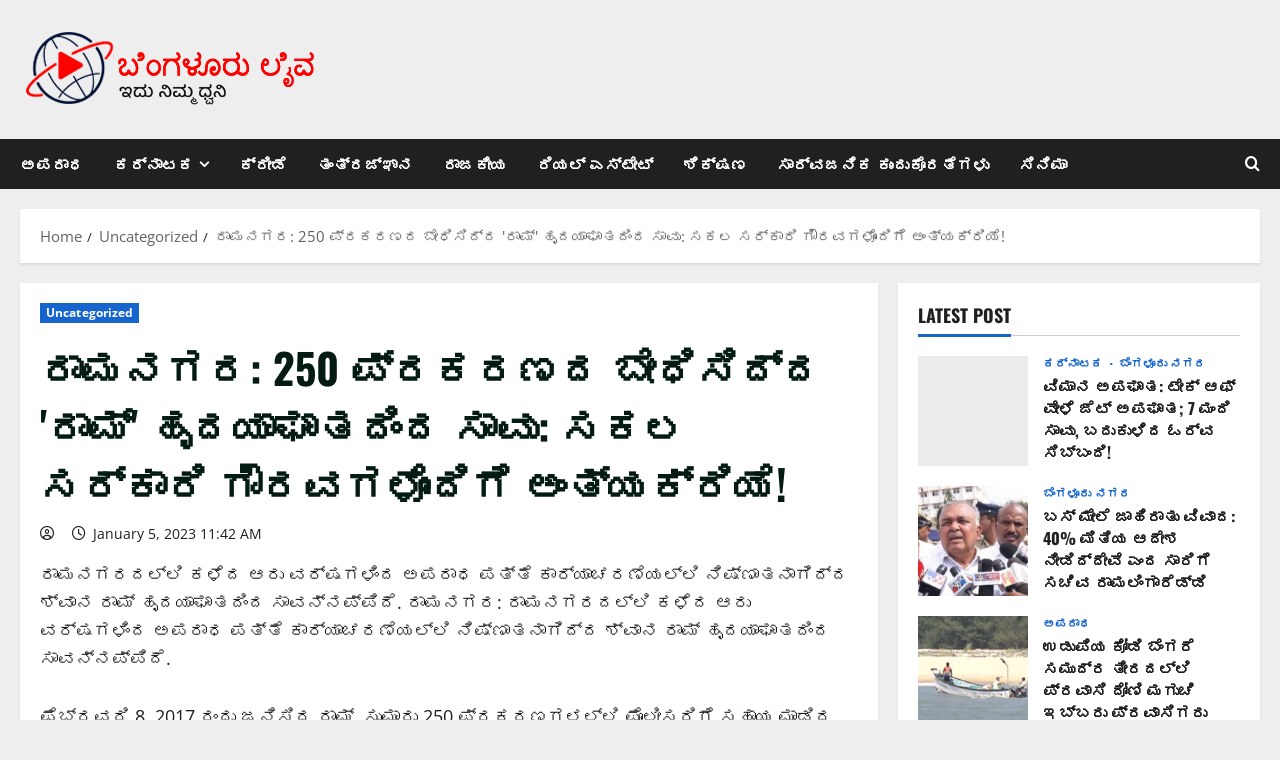

--- FILE ---
content_type: text/html; charset=UTF-8
request_url: https://kannada.thebengalurulive.com/%E0%B2%B0%E0%B2%BE%E0%B2%AE%E0%B2%A8%E0%B2%97%E0%B2%B0-250-%E0%B2%AA%E0%B3%8D%E0%B2%B0%E0%B2%95%E0%B2%B0%E0%B2%A3%E0%B2%A6-%E0%B2%AC%E0%B3%87%E0%B2%A7%E0%B2%BF%E0%B2%B8%E0%B2%BF%E0%B2%A6%E0%B3%8D/
body_size: 31765
content:
<!doctype html>
<html lang="en-US" prefix="og: https://ogp.me/ns#">

<head>
  <meta charset="UTF-8">
  <meta name="viewport" content="width=device-width, initial-scale=1">
  <link rel="profile" href="https://gmpg.org/xfn/11">

  
<!-- Search Engine Optimization by Rank Math - https://rankmath.com/ -->
<title>ರಾಮನಗರ: 250 ಪ್ರಕರಣದ ಬೇಧಿಸಿದ್ದ &#039;ರಾಮ್‌&#039; ಹೃದಯಾಘಾತದಿಂದ ಸಾವು: ಸಕಲ ಸರ್ಕಾರಿ ಗೌರವಗಳೊಂದಿಗೆ ಅಂತ್ಯಕ್ರಿಯೆ! | Bengaluru/Bangalore News - Read Latest News And Live Updates. TheBengaluruLive.com Brings You The Latest Bengaluru/Bangalore Breaking News Related To Politics, Crime, City Updates, Corona, Crime, Education, Entertainment, Health, Karnataka High Court.</title>
<meta name="description" content="Bengaluru/Bangalore News - Read latest news and live updates. TheBengaluruLive.com brings you the latest Bengaluru/Bangalore breaking news related to"/>
<meta name="robots" content="follow, index, max-snippet:-1, max-video-preview:-1, max-image-preview:large"/>
<link rel="canonical" href="https://kannada.thebengalurulive.com/%e0%b2%b0%e0%b2%be%e0%b2%ae%e0%b2%a8%e0%b2%97%e0%b2%b0-250-%e0%b2%aa%e0%b3%8d%e0%b2%b0%e0%b2%95%e0%b2%b0%e0%b2%a3%e0%b2%a6-%e0%b2%ac%e0%b3%87%e0%b2%a7%e0%b2%bf%e0%b2%b8%e0%b2%bf%e0%b2%a6%e0%b3%8d/" />
<meta property="og:locale" content="en_US" />
<meta property="og:type" content="article" />
<meta property="og:title" content="ರಾಮನಗರ: 250 ಪ್ರಕರಣದ ಬೇಧಿಸಿದ್ದ &#039;ರಾಮ್‌&#039; ಹೃದಯಾಘಾತದಿಂದ ಸಾವು: ಸಕಲ ಸರ್ಕಾರಿ ಗೌರವಗಳೊಂದಿಗೆ ಅಂತ್ಯಕ್ರಿಯೆ! | Bengaluru/Bangalore News - Read Latest News And Live Updates. TheBengaluruLive.com Brings You The Latest Bengaluru/Bangalore Breaking News Related To Politics, Crime, City Updates, Corona, Crime, Education, Entertainment, Health, Karnataka High Court." />
<meta property="og:description" content="Bengaluru/Bangalore News - Read latest news and live updates. TheBengaluruLive.com brings you the latest Bengaluru/Bangalore breaking news related to" />
<meta property="og:url" content="https://kannada.thebengalurulive.com/%e0%b2%b0%e0%b2%be%e0%b2%ae%e0%b2%a8%e0%b2%97%e0%b2%b0-250-%e0%b2%aa%e0%b3%8d%e0%b2%b0%e0%b2%95%e0%b2%b0%e0%b2%a3%e0%b2%a6-%e0%b2%ac%e0%b3%87%e0%b2%a7%e0%b2%bf%e0%b2%b8%e0%b2%bf%e0%b2%a6%e0%b3%8d/" />
<meta property="og:site_name" content="kananda.thebengalurulive.com | Bengaluru/Bangalore News - Read latest news and live updates. TheBengaluruLive.com and Kannada.thebengalurulive.com brings you the latest Bengaluru/Bangalore breaking news related to politics, crime, city updates, Corona, Crime, Education, Entertainment, Health, Karnataka High Court." />
<meta property="article:publisher" content="https://www.facebook.com/thebengalurulivecom-100580104889102" />
<meta property="article:section" content="Uncategorized" />
<meta property="article:published_time" content="2023-01-05T11:42:02+05:30" />
<meta name="twitter:card" content="summary_large_image" />
<meta name="twitter:title" content="ರಾಮನಗರ: 250 ಪ್ರಕರಣದ ಬೇಧಿಸಿದ್ದ &#039;ರಾಮ್‌&#039; ಹೃದಯಾಘಾತದಿಂದ ಸಾವು: ಸಕಲ ಸರ್ಕಾರಿ ಗೌರವಗಳೊಂದಿಗೆ ಅಂತ್ಯಕ್ರಿಯೆ! | Bengaluru/Bangalore News - Read Latest News And Live Updates. TheBengaluruLive.com Brings You The Latest Bengaluru/Bangalore Breaking News Related To Politics, Crime, City Updates, Corona, Crime, Education, Entertainment, Health, Karnataka High Court." />
<meta name="twitter:description" content="Bengaluru/Bangalore News - Read latest news and live updates. TheBengaluruLive.com brings you the latest Bengaluru/Bangalore breaking news related to" />
<meta name="twitter:site" content="@bengalurulive_" />
<meta name="twitter:creator" content="@bengalurulive_" />
<meta name="twitter:label1" content="Time to read" />
<meta name="twitter:data1" content="2 minutes" />
<script type="application/ld+json" class="rank-math-schema">{"@context":"https://schema.org","@graph":[{"@type":["NewsMediaOrganization","Organization"],"@id":"https://kannada.thebengalurulive.com/#organization","name":"TheBengaluruLive","url":"https://kannada.thebengalurulive.com","sameAs":["https://www.facebook.com/thebengalurulivecom-100580104889102","https://twitter.com/bengalurulive_"],"email":"thebengalurulive@gmail.com","logo":{"@type":"ImageObject","@id":"https://kannada.thebengalurulive.com/#logo","url":"https://kannada.thebengalurulive.com/wp-content/uploads/2021/07/Screenshot_1.jpg","contentUrl":"https://kannada.thebengalurulive.com/wp-content/uploads/2021/07/Screenshot_1.jpg","caption":"kananda.thebengalurulive.com | Bengaluru/Bangalore News - Read latest news and live updates. TheBengaluruLive.com and Kannada.thebengalurulive.com brings you the latest Bengaluru/Bangalore breaking news related to politics, crime, city updates, Corona, Crime, Education, Entertainment, Health, Karnataka High Court.","inLanguage":"en-US","width":"405","height":"108"},"contactPoint":[{"@type":"ContactPoint","telephone":"+919480465900","contactType":"customer support"}]},{"@type":"WebSite","@id":"https://kannada.thebengalurulive.com/#website","url":"https://kannada.thebengalurulive.com","name":"kananda.thebengalurulive.com | Bengaluru/Bangalore News - Read latest news and live updates. TheBengaluruLive.com and Kannada.thebengalurulive.com brings you the latest Bengaluru/Bangalore breaking news related to politics, crime, city updates, Corona, Crime, Education, Entertainment, Health, Karnataka High Court.","alternateName":"kananda.thebengalurulive.com","publisher":{"@id":"https://kannada.thebengalurulive.com/#organization"},"inLanguage":"en-US"},{"@type":"ImageObject","@id":"https://kannada.thebengalurulive.com/wp-content/uploads/2021/07/Screenshot_1.jpg","url":"https://kannada.thebengalurulive.com/wp-content/uploads/2021/07/Screenshot_1.jpg","width":"405","height":"108","inLanguage":"en-US"},{"@type":"BreadcrumbList","@id":"https://kannada.thebengalurulive.com/%e0%b2%b0%e0%b2%be%e0%b2%ae%e0%b2%a8%e0%b2%97%e0%b2%b0-250-%e0%b2%aa%e0%b3%8d%e0%b2%b0%e0%b2%95%e0%b2%b0%e0%b2%a3%e0%b2%a6-%e0%b2%ac%e0%b3%87%e0%b2%a7%e0%b2%bf%e0%b2%b8%e0%b2%bf%e0%b2%a6%e0%b3%8d/#breadcrumb","itemListElement":[{"@type":"ListItem","position":"1","item":{"@id":"https://kannada.thebengalurulive.com","name":"Home"}},{"@type":"ListItem","position":"2","item":{"@id":"https://kannada.thebengalurulive.com/category/uncategorized/","name":"Uncategorized"}},{"@type":"ListItem","position":"3","item":{"@id":"https://kannada.thebengalurulive.com/%e0%b2%b0%e0%b2%be%e0%b2%ae%e0%b2%a8%e0%b2%97%e0%b2%b0-250-%e0%b2%aa%e0%b3%8d%e0%b2%b0%e0%b2%95%e0%b2%b0%e0%b2%a3%e0%b2%a6-%e0%b2%ac%e0%b3%87%e0%b2%a7%e0%b2%bf%e0%b2%b8%e0%b2%bf%e0%b2%a6%e0%b3%8d/","name":"\u0cb0\u0cbe\u0cae\u0ca8\u0c97\u0cb0: 250 \u0caa\u0ccd\u0cb0\u0c95\u0cb0\u0ca3\u0ca6 \u0cac\u0cc7\u0ca7\u0cbf\u0cb8\u0cbf\u0ca6\u0ccd\u0ca6 &#039;\u0cb0\u0cbe\u0cae\u0ccd\u200c&#039; \u0cb9\u0cc3\u0ca6\u0caf\u0cbe\u0c98\u0cbe\u0ca4\u0ca6\u0cbf\u0c82\u0ca6 \u0cb8\u0cbe\u0cb5\u0cc1: \u0cb8\u0c95\u0cb2 \u0cb8\u0cb0\u0ccd\u0c95\u0cbe\u0cb0\u0cbf \u0c97\u0ccc\u0cb0\u0cb5\u0c97\u0cb3\u0cca\u0c82\u0ca6\u0cbf\u0c97\u0cc6 \u0c85\u0c82\u0ca4\u0ccd\u0caf\u0c95\u0ccd\u0cb0\u0cbf\u0caf\u0cc6!"}}]},{"@type":"WebPage","@id":"https://kannada.thebengalurulive.com/%e0%b2%b0%e0%b2%be%e0%b2%ae%e0%b2%a8%e0%b2%97%e0%b2%b0-250-%e0%b2%aa%e0%b3%8d%e0%b2%b0%e0%b2%95%e0%b2%b0%e0%b2%a3%e0%b2%a6-%e0%b2%ac%e0%b3%87%e0%b2%a7%e0%b2%bf%e0%b2%b8%e0%b2%bf%e0%b2%a6%e0%b3%8d/#webpage","url":"https://kannada.thebengalurulive.com/%e0%b2%b0%e0%b2%be%e0%b2%ae%e0%b2%a8%e0%b2%97%e0%b2%b0-250-%e0%b2%aa%e0%b3%8d%e0%b2%b0%e0%b2%95%e0%b2%b0%e0%b2%a3%e0%b2%a6-%e0%b2%ac%e0%b3%87%e0%b2%a7%e0%b2%bf%e0%b2%b8%e0%b2%bf%e0%b2%a6%e0%b3%8d/","name":"\u0cb0\u0cbe\u0cae\u0ca8\u0c97\u0cb0: 250 \u0caa\u0ccd\u0cb0\u0c95\u0cb0\u0ca3\u0ca6 \u0cac\u0cc7\u0ca7\u0cbf\u0cb8\u0cbf\u0ca6\u0ccd\u0ca6 &#039;\u0cb0\u0cbe\u0cae\u0ccd\u200c&#039; \u0cb9\u0cc3\u0ca6\u0caf\u0cbe\u0c98\u0cbe\u0ca4\u0ca6\u0cbf\u0c82\u0ca6 \u0cb8\u0cbe\u0cb5\u0cc1: \u0cb8\u0c95\u0cb2 \u0cb8\u0cb0\u0ccd\u0c95\u0cbe\u0cb0\u0cbf \u0c97\u0ccc\u0cb0\u0cb5\u0c97\u0cb3\u0cca\u0c82\u0ca6\u0cbf\u0c97\u0cc6 \u0c85\u0c82\u0ca4\u0ccd\u0caf\u0c95\u0ccd\u0cb0\u0cbf\u0caf\u0cc6! | Bengaluru/Bangalore News - Read Latest News And Live Updates. TheBengaluruLive.com Brings You The Latest Bengaluru/Bangalore Breaking News Related To Politics, Crime, City Updates, Corona, Crime, Education, Entertainment, Health, Karnataka High Court.","datePublished":"2023-01-05T11:42:02+05:30","dateModified":"2023-01-05T11:42:02+05:30","isPartOf":{"@id":"https://kannada.thebengalurulive.com/#website"},"primaryImageOfPage":{"@id":"https://kannada.thebengalurulive.com/wp-content/uploads/2021/07/Screenshot_1.jpg"},"inLanguage":"en-US","breadcrumb":{"@id":"https://kannada.thebengalurulive.com/%e0%b2%b0%e0%b2%be%e0%b2%ae%e0%b2%a8%e0%b2%97%e0%b2%b0-250-%e0%b2%aa%e0%b3%8d%e0%b2%b0%e0%b2%95%e0%b2%b0%e0%b2%a3%e0%b2%a6-%e0%b2%ac%e0%b3%87%e0%b2%a7%e0%b2%bf%e0%b2%b8%e0%b2%bf%e0%b2%a6%e0%b3%8d/#breadcrumb"}},{"@type":"Person","@id":"https://kannada.thebengalurulive.com/author/","url":"https://kannada.thebengalurulive.com/author/","image":{"@type":"ImageObject","@id":"https://secure.gravatar.com/avatar/?s=96&amp;d=mm&amp;r=g","url":"https://secure.gravatar.com/avatar/?s=96&amp;d=mm&amp;r=g","inLanguage":"en-US"},"worksFor":{"@id":"https://kannada.thebengalurulive.com/#organization"}},{"@type":"NewsArticle","headline":"\u0cb0\u0cbe\u0cae\u0ca8\u0c97\u0cb0: 250 \u0caa\u0ccd\u0cb0\u0c95\u0cb0\u0ca3\u0ca6 \u0cac\u0cc7\u0ca7\u0cbf\u0cb8\u0cbf\u0ca6\u0ccd\u0ca6 &#039;\u0cb0\u0cbe\u0cae\u0ccd\u200c&#039; \u0cb9\u0cc3\u0ca6\u0caf\u0cbe\u0c98\u0cbe\u0ca4\u0ca6\u0cbf\u0c82\u0ca6 \u0cb8\u0cbe\u0cb5\u0cc1: \u0cb8\u0c95\u0cb2 \u0cb8\u0cb0\u0ccd\u0c95\u0cbe\u0cb0\u0cbf \u0c97\u0ccc\u0cb0\u0cb5\u0c97\u0cb3\u0cca\u0c82\u0ca6\u0cbf\u0c97\u0cc6 \u0c85\u0c82\u0ca4\u0ccd\u0caf\u0c95\u0ccd\u0cb0\u0cbf\u0caf\u0cc6! |","datePublished":"2023-01-05T11:42:02+05:30","dateModified":"2023-01-05T11:42:02+05:30","articleSection":"Uncategorized","author":{"@id":"https://kannada.thebengalurulive.com/author/"},"publisher":{"@id":"https://kannada.thebengalurulive.com/#organization"},"description":"Bengaluru/Bangalore News - Read latest news and live updates. TheBengaluruLive.com brings you the latest Bengaluru/Bangalore breaking news related to politics, crime, city updates, Corona, Crime, Education, Entertainment, Health, Karnataka High Court.","name":"\u0cb0\u0cbe\u0cae\u0ca8\u0c97\u0cb0: 250 \u0caa\u0ccd\u0cb0\u0c95\u0cb0\u0ca3\u0ca6 \u0cac\u0cc7\u0ca7\u0cbf\u0cb8\u0cbf\u0ca6\u0ccd\u0ca6 &#039;\u0cb0\u0cbe\u0cae\u0ccd\u200c&#039; \u0cb9\u0cc3\u0ca6\u0caf\u0cbe\u0c98\u0cbe\u0ca4\u0ca6\u0cbf\u0c82\u0ca6 \u0cb8\u0cbe\u0cb5\u0cc1: \u0cb8\u0c95\u0cb2 \u0cb8\u0cb0\u0ccd\u0c95\u0cbe\u0cb0\u0cbf \u0c97\u0ccc\u0cb0\u0cb5\u0c97\u0cb3\u0cca\u0c82\u0ca6\u0cbf\u0c97\u0cc6 \u0c85\u0c82\u0ca4\u0ccd\u0caf\u0c95\u0ccd\u0cb0\u0cbf\u0caf\u0cc6! |","@id":"https://kannada.thebengalurulive.com/%e0%b2%b0%e0%b2%be%e0%b2%ae%e0%b2%a8%e0%b2%97%e0%b2%b0-250-%e0%b2%aa%e0%b3%8d%e0%b2%b0%e0%b2%95%e0%b2%b0%e0%b2%a3%e0%b2%a6-%e0%b2%ac%e0%b3%87%e0%b2%a7%e0%b2%bf%e0%b2%b8%e0%b2%bf%e0%b2%a6%e0%b3%8d/#richSnippet","isPartOf":{"@id":"https://kannada.thebengalurulive.com/%e0%b2%b0%e0%b2%be%e0%b2%ae%e0%b2%a8%e0%b2%97%e0%b2%b0-250-%e0%b2%aa%e0%b3%8d%e0%b2%b0%e0%b2%95%e0%b2%b0%e0%b2%a3%e0%b2%a6-%e0%b2%ac%e0%b3%87%e0%b2%a7%e0%b2%bf%e0%b2%b8%e0%b2%bf%e0%b2%a6%e0%b3%8d/#webpage"},"image":{"@id":"https://kannada.thebengalurulive.com/wp-content/uploads/2021/07/Screenshot_1.jpg"},"inLanguage":"en-US","mainEntityOfPage":{"@id":"https://kannada.thebengalurulive.com/%e0%b2%b0%e0%b2%be%e0%b2%ae%e0%b2%a8%e0%b2%97%e0%b2%b0-250-%e0%b2%aa%e0%b3%8d%e0%b2%b0%e0%b2%95%e0%b2%b0%e0%b2%a3%e0%b2%a6-%e0%b2%ac%e0%b3%87%e0%b2%a7%e0%b2%bf%e0%b2%b8%e0%b2%bf%e0%b2%a6%e0%b3%8d/#webpage"}}]}</script>
<!-- /Rank Math WordPress SEO plugin -->

<link rel='dns-prefetch' href='//www.googletagmanager.com' />
<link rel='dns-prefetch' href='//pagead2.googlesyndication.com' />
<link rel="alternate" type="application/rss+xml" title="Bengaluru/Bangalore News - Read latest news and live updates. TheBengaluruLive.com brings you the latest Bengaluru/Bangalore breaking news related to politics, crime, city updates, Corona, Crime, Education, Entertainment, Health, Karnataka High Court. &raquo; Feed" href="https://kannada.thebengalurulive.com/feed/" />
<link rel="alternate" type="application/rss+xml" title="Bengaluru/Bangalore News - Read latest news and live updates. TheBengaluruLive.com brings you the latest Bengaluru/Bangalore breaking news related to politics, crime, city updates, Corona, Crime, Education, Entertainment, Health, Karnataka High Court. &raquo; Comments Feed" href="https://kannada.thebengalurulive.com/comments/feed/" />
<link rel="alternate" type="application/rss+xml" title="Bengaluru/Bangalore News - Read latest news and live updates. TheBengaluruLive.com brings you the latest Bengaluru/Bangalore breaking news related to politics, crime, city updates, Corona, Crime, Education, Entertainment, Health, Karnataka High Court. &raquo; ರಾಮನಗರ: 250 ಪ್ರಕರಣದ ಬೇಧಿಸಿದ್ದ &#039;ರಾಮ್‌&#039; ಹೃದಯಾಘಾತದಿಂದ ಸಾವು: ಸಕಲ ಸರ್ಕಾರಿ ಗೌರವಗಳೊಂದಿಗೆ ಅಂತ್ಯಕ್ರಿಯೆ! Comments Feed" href="https://kannada.thebengalurulive.com/%e0%b2%b0%e0%b2%be%e0%b2%ae%e0%b2%a8%e0%b2%97%e0%b2%b0-250-%e0%b2%aa%e0%b3%8d%e0%b2%b0%e0%b2%95%e0%b2%b0%e0%b2%a3%e0%b2%a6-%e0%b2%ac%e0%b3%87%e0%b2%a7%e0%b2%bf%e0%b2%b8%e0%b2%bf%e0%b2%a6%e0%b3%8d/feed/" />
<link rel="alternate" title="oEmbed (JSON)" type="application/json+oembed" href="https://kannada.thebengalurulive.com/wp-json/oembed/1.0/embed?url=https%3A%2F%2Fkannada.thebengalurulive.com%2F%25e0%25b2%25b0%25e0%25b2%25be%25e0%25b2%25ae%25e0%25b2%25a8%25e0%25b2%2597%25e0%25b2%25b0-250-%25e0%25b2%25aa%25e0%25b3%258d%25e0%25b2%25b0%25e0%25b2%2595%25e0%25b2%25b0%25e0%25b2%25a3%25e0%25b2%25a6-%25e0%25b2%25ac%25e0%25b3%2587%25e0%25b2%25a7%25e0%25b2%25bf%25e0%25b2%25b8%25e0%25b2%25bf%25e0%25b2%25a6%25e0%25b3%258d%2F" />
<link rel="alternate" title="oEmbed (XML)" type="text/xml+oembed" href="https://kannada.thebengalurulive.com/wp-json/oembed/1.0/embed?url=https%3A%2F%2Fkannada.thebengalurulive.com%2F%25e0%25b2%25b0%25e0%25b2%25be%25e0%25b2%25ae%25e0%25b2%25a8%25e0%25b2%2597%25e0%25b2%25b0-250-%25e0%25b2%25aa%25e0%25b3%258d%25e0%25b2%25b0%25e0%25b2%2595%25e0%25b2%25b0%25e0%25b2%25a3%25e0%25b2%25a6-%25e0%25b2%25ac%25e0%25b3%2587%25e0%25b2%25a7%25e0%25b2%25bf%25e0%25b2%25b8%25e0%25b2%25bf%25e0%25b2%25a6%25e0%25b3%258d%2F&#038;format=xml" />
<style id='wp-img-auto-sizes-contain-inline-css' type='text/css'>
img:is([sizes=auto i],[sizes^="auto," i]){contain-intrinsic-size:3000px 1500px}
/*# sourceURL=wp-img-auto-sizes-contain-inline-css */
</style>

<link rel='stylesheet' id='morenews-font-oswald-css' href='https://kannada.thebengalurulive.com/wp-content/themes/morenews/assets/fonts/css/oswald.css' type='text/css' media='all' />
<link rel='stylesheet' id='morenews-font-open-sans-css' href='https://kannada.thebengalurulive.com/wp-content/themes/morenews/assets/fonts/css/open-sans.css' type='text/css' media='all' />
<link rel='stylesheet' id='embedpress-css-css' href='https://kannada.thebengalurulive.com/wp-content/plugins/embedpress/assets/css/embedpress.css?ver=1767637999' type='text/css' media='all' />
<link rel='stylesheet' id='embedpress-blocks-style-css' href='https://kannada.thebengalurulive.com/wp-content/plugins/embedpress/assets/css/blocks.build.css?ver=1767637999' type='text/css' media='all' />
<link rel='stylesheet' id='embedpress-lazy-load-css-css' href='https://kannada.thebengalurulive.com/wp-content/plugins/embedpress/assets/css/lazy-load.css?ver=1767637999' type='text/css' media='all' />
<link rel='stylesheet' id='wp-block-library-css' href='https://kannada.thebengalurulive.com/wp-includes/css/dist/block-library/style.min.css?ver=8a0a6de5c73633642b2afcecfb193a7e' type='text/css' media='all' />
<style id='global-styles-inline-css' type='text/css'>
:root{--wp--preset--aspect-ratio--square: 1;--wp--preset--aspect-ratio--4-3: 4/3;--wp--preset--aspect-ratio--3-4: 3/4;--wp--preset--aspect-ratio--3-2: 3/2;--wp--preset--aspect-ratio--2-3: 2/3;--wp--preset--aspect-ratio--16-9: 16/9;--wp--preset--aspect-ratio--9-16: 9/16;--wp--preset--color--black: #000000;--wp--preset--color--cyan-bluish-gray: #abb8c3;--wp--preset--color--white: #ffffff;--wp--preset--color--pale-pink: #f78da7;--wp--preset--color--vivid-red: #cf2e2e;--wp--preset--color--luminous-vivid-orange: #ff6900;--wp--preset--color--luminous-vivid-amber: #fcb900;--wp--preset--color--light-green-cyan: #7bdcb5;--wp--preset--color--vivid-green-cyan: #00d084;--wp--preset--color--pale-cyan-blue: #8ed1fc;--wp--preset--color--vivid-cyan-blue: #0693e3;--wp--preset--color--vivid-purple: #9b51e0;--wp--preset--gradient--vivid-cyan-blue-to-vivid-purple: linear-gradient(135deg,rgb(6,147,227) 0%,rgb(155,81,224) 100%);--wp--preset--gradient--light-green-cyan-to-vivid-green-cyan: linear-gradient(135deg,rgb(122,220,180) 0%,rgb(0,208,130) 100%);--wp--preset--gradient--luminous-vivid-amber-to-luminous-vivid-orange: linear-gradient(135deg,rgb(252,185,0) 0%,rgb(255,105,0) 100%);--wp--preset--gradient--luminous-vivid-orange-to-vivid-red: linear-gradient(135deg,rgb(255,105,0) 0%,rgb(207,46,46) 100%);--wp--preset--gradient--very-light-gray-to-cyan-bluish-gray: linear-gradient(135deg,rgb(238,238,238) 0%,rgb(169,184,195) 100%);--wp--preset--gradient--cool-to-warm-spectrum: linear-gradient(135deg,rgb(74,234,220) 0%,rgb(151,120,209) 20%,rgb(207,42,186) 40%,rgb(238,44,130) 60%,rgb(251,105,98) 80%,rgb(254,248,76) 100%);--wp--preset--gradient--blush-light-purple: linear-gradient(135deg,rgb(255,206,236) 0%,rgb(152,150,240) 100%);--wp--preset--gradient--blush-bordeaux: linear-gradient(135deg,rgb(254,205,165) 0%,rgb(254,45,45) 50%,rgb(107,0,62) 100%);--wp--preset--gradient--luminous-dusk: linear-gradient(135deg,rgb(255,203,112) 0%,rgb(199,81,192) 50%,rgb(65,88,208) 100%);--wp--preset--gradient--pale-ocean: linear-gradient(135deg,rgb(255,245,203) 0%,rgb(182,227,212) 50%,rgb(51,167,181) 100%);--wp--preset--gradient--electric-grass: linear-gradient(135deg,rgb(202,248,128) 0%,rgb(113,206,126) 100%);--wp--preset--gradient--midnight: linear-gradient(135deg,rgb(2,3,129) 0%,rgb(40,116,252) 100%);--wp--preset--font-size--small: 13px;--wp--preset--font-size--medium: 20px;--wp--preset--font-size--large: 36px;--wp--preset--font-size--x-large: 42px;--wp--preset--spacing--20: 0.44rem;--wp--preset--spacing--30: 0.67rem;--wp--preset--spacing--40: 1rem;--wp--preset--spacing--50: 1.5rem;--wp--preset--spacing--60: 2.25rem;--wp--preset--spacing--70: 3.38rem;--wp--preset--spacing--80: 5.06rem;--wp--preset--shadow--natural: 6px 6px 9px rgba(0, 0, 0, 0.2);--wp--preset--shadow--deep: 12px 12px 50px rgba(0, 0, 0, 0.4);--wp--preset--shadow--sharp: 6px 6px 0px rgba(0, 0, 0, 0.2);--wp--preset--shadow--outlined: 6px 6px 0px -3px rgb(255, 255, 255), 6px 6px rgb(0, 0, 0);--wp--preset--shadow--crisp: 6px 6px 0px rgb(0, 0, 0);}:root { --wp--style--global--content-size: 930px;--wp--style--global--wide-size: 1400px; }:where(body) { margin: 0; }.wp-site-blocks > .alignleft { float: left; margin-right: 2em; }.wp-site-blocks > .alignright { float: right; margin-left: 2em; }.wp-site-blocks > .aligncenter { justify-content: center; margin-left: auto; margin-right: auto; }:where(.wp-site-blocks) > * { margin-block-start: 24px; margin-block-end: 0; }:where(.wp-site-blocks) > :first-child { margin-block-start: 0; }:where(.wp-site-blocks) > :last-child { margin-block-end: 0; }:root { --wp--style--block-gap: 24px; }:root :where(.is-layout-flow) > :first-child{margin-block-start: 0;}:root :where(.is-layout-flow) > :last-child{margin-block-end: 0;}:root :where(.is-layout-flow) > *{margin-block-start: 24px;margin-block-end: 0;}:root :where(.is-layout-constrained) > :first-child{margin-block-start: 0;}:root :where(.is-layout-constrained) > :last-child{margin-block-end: 0;}:root :where(.is-layout-constrained) > *{margin-block-start: 24px;margin-block-end: 0;}:root :where(.is-layout-flex){gap: 24px;}:root :where(.is-layout-grid){gap: 24px;}.is-layout-flow > .alignleft{float: left;margin-inline-start: 0;margin-inline-end: 2em;}.is-layout-flow > .alignright{float: right;margin-inline-start: 2em;margin-inline-end: 0;}.is-layout-flow > .aligncenter{margin-left: auto !important;margin-right: auto !important;}.is-layout-constrained > .alignleft{float: left;margin-inline-start: 0;margin-inline-end: 2em;}.is-layout-constrained > .alignright{float: right;margin-inline-start: 2em;margin-inline-end: 0;}.is-layout-constrained > .aligncenter{margin-left: auto !important;margin-right: auto !important;}.is-layout-constrained > :where(:not(.alignleft):not(.alignright):not(.alignfull)){max-width: var(--wp--style--global--content-size);margin-left: auto !important;margin-right: auto !important;}.is-layout-constrained > .alignwide{max-width: var(--wp--style--global--wide-size);}body .is-layout-flex{display: flex;}.is-layout-flex{flex-wrap: wrap;align-items: center;}.is-layout-flex > :is(*, div){margin: 0;}body .is-layout-grid{display: grid;}.is-layout-grid > :is(*, div){margin: 0;}body{padding-top: 0px;padding-right: 0px;padding-bottom: 0px;padding-left: 0px;}a:where(:not(.wp-element-button)){text-decoration: none;}:root :where(.wp-element-button, .wp-block-button__link){background-color: #32373c;border-radius: 0;border-width: 0;color: #fff;font-family: inherit;font-size: inherit;font-style: inherit;font-weight: inherit;letter-spacing: inherit;line-height: inherit;padding-top: calc(0.667em + 2px);padding-right: calc(1.333em + 2px);padding-bottom: calc(0.667em + 2px);padding-left: calc(1.333em + 2px);text-decoration: none;text-transform: inherit;}.has-black-color{color: var(--wp--preset--color--black) !important;}.has-cyan-bluish-gray-color{color: var(--wp--preset--color--cyan-bluish-gray) !important;}.has-white-color{color: var(--wp--preset--color--white) !important;}.has-pale-pink-color{color: var(--wp--preset--color--pale-pink) !important;}.has-vivid-red-color{color: var(--wp--preset--color--vivid-red) !important;}.has-luminous-vivid-orange-color{color: var(--wp--preset--color--luminous-vivid-orange) !important;}.has-luminous-vivid-amber-color{color: var(--wp--preset--color--luminous-vivid-amber) !important;}.has-light-green-cyan-color{color: var(--wp--preset--color--light-green-cyan) !important;}.has-vivid-green-cyan-color{color: var(--wp--preset--color--vivid-green-cyan) !important;}.has-pale-cyan-blue-color{color: var(--wp--preset--color--pale-cyan-blue) !important;}.has-vivid-cyan-blue-color{color: var(--wp--preset--color--vivid-cyan-blue) !important;}.has-vivid-purple-color{color: var(--wp--preset--color--vivid-purple) !important;}.has-black-background-color{background-color: var(--wp--preset--color--black) !important;}.has-cyan-bluish-gray-background-color{background-color: var(--wp--preset--color--cyan-bluish-gray) !important;}.has-white-background-color{background-color: var(--wp--preset--color--white) !important;}.has-pale-pink-background-color{background-color: var(--wp--preset--color--pale-pink) !important;}.has-vivid-red-background-color{background-color: var(--wp--preset--color--vivid-red) !important;}.has-luminous-vivid-orange-background-color{background-color: var(--wp--preset--color--luminous-vivid-orange) !important;}.has-luminous-vivid-amber-background-color{background-color: var(--wp--preset--color--luminous-vivid-amber) !important;}.has-light-green-cyan-background-color{background-color: var(--wp--preset--color--light-green-cyan) !important;}.has-vivid-green-cyan-background-color{background-color: var(--wp--preset--color--vivid-green-cyan) !important;}.has-pale-cyan-blue-background-color{background-color: var(--wp--preset--color--pale-cyan-blue) !important;}.has-vivid-cyan-blue-background-color{background-color: var(--wp--preset--color--vivid-cyan-blue) !important;}.has-vivid-purple-background-color{background-color: var(--wp--preset--color--vivid-purple) !important;}.has-black-border-color{border-color: var(--wp--preset--color--black) !important;}.has-cyan-bluish-gray-border-color{border-color: var(--wp--preset--color--cyan-bluish-gray) !important;}.has-white-border-color{border-color: var(--wp--preset--color--white) !important;}.has-pale-pink-border-color{border-color: var(--wp--preset--color--pale-pink) !important;}.has-vivid-red-border-color{border-color: var(--wp--preset--color--vivid-red) !important;}.has-luminous-vivid-orange-border-color{border-color: var(--wp--preset--color--luminous-vivid-orange) !important;}.has-luminous-vivid-amber-border-color{border-color: var(--wp--preset--color--luminous-vivid-amber) !important;}.has-light-green-cyan-border-color{border-color: var(--wp--preset--color--light-green-cyan) !important;}.has-vivid-green-cyan-border-color{border-color: var(--wp--preset--color--vivid-green-cyan) !important;}.has-pale-cyan-blue-border-color{border-color: var(--wp--preset--color--pale-cyan-blue) !important;}.has-vivid-cyan-blue-border-color{border-color: var(--wp--preset--color--vivid-cyan-blue) !important;}.has-vivid-purple-border-color{border-color: var(--wp--preset--color--vivid-purple) !important;}.has-vivid-cyan-blue-to-vivid-purple-gradient-background{background: var(--wp--preset--gradient--vivid-cyan-blue-to-vivid-purple) !important;}.has-light-green-cyan-to-vivid-green-cyan-gradient-background{background: var(--wp--preset--gradient--light-green-cyan-to-vivid-green-cyan) !important;}.has-luminous-vivid-amber-to-luminous-vivid-orange-gradient-background{background: var(--wp--preset--gradient--luminous-vivid-amber-to-luminous-vivid-orange) !important;}.has-luminous-vivid-orange-to-vivid-red-gradient-background{background: var(--wp--preset--gradient--luminous-vivid-orange-to-vivid-red) !important;}.has-very-light-gray-to-cyan-bluish-gray-gradient-background{background: var(--wp--preset--gradient--very-light-gray-to-cyan-bluish-gray) !important;}.has-cool-to-warm-spectrum-gradient-background{background: var(--wp--preset--gradient--cool-to-warm-spectrum) !important;}.has-blush-light-purple-gradient-background{background: var(--wp--preset--gradient--blush-light-purple) !important;}.has-blush-bordeaux-gradient-background{background: var(--wp--preset--gradient--blush-bordeaux) !important;}.has-luminous-dusk-gradient-background{background: var(--wp--preset--gradient--luminous-dusk) !important;}.has-pale-ocean-gradient-background{background: var(--wp--preset--gradient--pale-ocean) !important;}.has-electric-grass-gradient-background{background: var(--wp--preset--gradient--electric-grass) !important;}.has-midnight-gradient-background{background: var(--wp--preset--gradient--midnight) !important;}.has-small-font-size{font-size: var(--wp--preset--font-size--small) !important;}.has-medium-font-size{font-size: var(--wp--preset--font-size--medium) !important;}.has-large-font-size{font-size: var(--wp--preset--font-size--large) !important;}.has-x-large-font-size{font-size: var(--wp--preset--font-size--x-large) !important;}
/*# sourceURL=global-styles-inline-css */
</style>

<link rel='stylesheet' id='cmplz-general-css' href='https://kannada.thebengalurulive.com/wp-content/plugins/complianz-gdpr/assets/css/cookieblocker.min.css?ver=1765996405' type='text/css' media='all' />
<link rel='stylesheet' id='aft-icons-css' href='https://kannada.thebengalurulive.com/wp-content/themes/morenews/assets/icons/style.css?ver=8a0a6de5c73633642b2afcecfb193a7e' type='text/css' media='all' />
<link rel='stylesheet' id='bootstrap-css' href='https://kannada.thebengalurulive.com/wp-content/themes/morenews/assets/bootstrap/css/bootstrap.min.css?ver=8a0a6de5c73633642b2afcecfb193a7e' type='text/css' media='all' />
<link rel='stylesheet' id='slick-css' href='https://kannada.thebengalurulive.com/wp-content/themes/morenews/assets/slick/css/slick.min.css?ver=8a0a6de5c73633642b2afcecfb193a7e' type='text/css' media='all' />
<link rel='stylesheet' id='sidr-css' href='https://kannada.thebengalurulive.com/wp-content/themes/morenews/assets/sidr/css/jquery.sidr.dark.css?ver=8a0a6de5c73633642b2afcecfb193a7e' type='text/css' media='all' />
<link rel='stylesheet' id='magnific-popup-css' href='https://kannada.thebengalurulive.com/wp-content/themes/morenews/assets/magnific-popup/magnific-popup.css?ver=8a0a6de5c73633642b2afcecfb193a7e' type='text/css' media='all' />
<link rel='stylesheet' id='morenew_header_builder-css' href='https://kannada.thebengalurulive.com/wp-content/themes/morenews/assets/css/header-builder.css' type='text/css' media='all' />
<link rel='stylesheet' id='morenew_footer_builder-css' href='https://kannada.thebengalurulive.com/wp-content/themes/morenews/assets/css/footer-builder.css' type='text/css' media='all' />
<link rel='stylesheet' id='morenews-style-css' href='https://kannada.thebengalurulive.com/wp-content/themes/morenews/style.min.css?ver=3.8.11' type='text/css' media='all' />
<style id='morenews-style-inline-css' type='text/css'>
body.aft-dark-mode #sidr,body.aft-dark-mode,body.aft-dark-mode.custom-background,body.aft-dark-mode #af-preloader{background-color:#000000;} body.aft-default-mode #sidr,body.aft-default-mode #af-preloader,body.aft-default-mode{background-color:#eeeeee;} .frm_style_formidable-style.with_frm_style .frm_compact .frm_dropzone.dz-clickable .dz-message,.frm_style_formidable-style.with_frm_style input[type=submit],.frm_style_formidable-style.with_frm_style .frm_submit input[type=button],.frm_style_formidable-style.with_frm_style .frm_submit button,.frm_form_submit_style,.frm_style_formidable-style.with_frm_style .frm-edit-page-btn,.woocommerce #respond input#submit.disabled,.woocommerce #respond input#submit:disabled,.woocommerce #respond input#submit:disabled[disabled],.woocommerce a.button.disabled,.woocommerce a.button:disabled,.woocommerce a.button:disabled[disabled],.woocommerce button.button.disabled,.woocommerce button.button:disabled,.woocommerce button.button:disabled[disabled],.woocommerce input.button.disabled,.woocommerce input.button:disabled,.woocommerce input.button:disabled[disabled],.woocommerce #respond input#submit,.woocommerce a.button,.woocommerce button.button,.woocommerce input.button,.woocommerce #respond input#submit.alt,.woocommerce a.button.alt,.woocommerce button.button.alt,.woocommerce input.button.alt,.woocommerce-account .addresses .title .edit,:root .wc-block-featured-product__link :where(.wp-element-button,.wp-block-button__link),:root .wc-block-featured-category__link :where(.wp-element-button,.wp-block-button__link),hustle-button,button.wc-block-mini-cart__button,.wc-block-checkout .wp-block-button__link,.wp-block-button.wc-block-components-product-button .wp-block-button__link,.wc-block-grid__product-add-to-cart.wp-block-button .wp-block-button__link,body .wc-block-components-button,.wc-block-grid .wp-block-button__link,.woocommerce-notices-wrapper .button,body .woocommerce-notices-wrapper .button:hover,body.woocommerce .single_add_to_cart_button.button:hover,body.woocommerce a.button.add_to_cart_button:hover,.widget-title-fill-and-border .morenews-widget .wp-block-search__label,.widget-title-fill-and-border .morenews-widget .wp-block-group .wp-block-heading,.widget-title-fill-and-no-border .morenews-widget .wp-block-search__label,.widget-title-fill-and-no-border .morenews-widget .wp-block-group .wp-block-heading,.widget-title-fill-and-border .wp_post_author_widget .widget-title .header-after,.widget-title-fill-and-border .widget-title .heading-line,.widget-title-fill-and-border .aft-posts-tabs-panel .nav-tabs>li>a.active,.widget-title-fill-and-border .aft-main-banner-wrapper .widget-title .heading-line ,.widget-title-fill-and-no-border .wp_post_author_widget .widget-title .header-after,.widget-title-fill-and-no-border .widget-title .heading-line,.widget-title-fill-and-no-border .aft-posts-tabs-panel .nav-tabs>li>a.active,.widget-title-fill-and-no-border .aft-main-banner-wrapper .widget-title .heading-line,a.sidr-class-sidr-button-close,body.widget-title-border-bottom .header-after1 .heading-line-before,body.widget-title-border-bottom .widget-title .heading-line-before,.widget-title-border-center .morenews-widget .wp-block-search__label::after,.widget-title-border-center .morenews-widget .wp-block-group .wp-block-heading::after,.widget-title-border-center .wp_post_author_widget .widget-title .heading-line-before,.widget-title-border-center .aft-posts-tabs-panel .nav-tabs>li>a.active::after,.widget-title-border-center .wp_post_author_widget .widget-title .header-after::after,.widget-title-border-center .widget-title .heading-line-after,.widget-title-border-bottom .morenews-widget .wp-block-search__label::after,.widget-title-border-bottom .morenews-widget .wp-block-group .wp-block-heading::after,.widget-title-border-bottom .heading-line::before,.widget-title-border-bottom .wp-post-author-wrap .header-after::before,.widget-title-border-bottom .aft-posts-tabs-panel .nav-tabs>li>a.active span::after,.aft-dark-mode .is-style-fill a.wp-block-button__link:not(.has-background),.aft-default-mode .is-style-fill a.wp-block-button__link:not(.has-background),#reading-progress-bar,a.comment-reply-link,body.aft-default-mode .reply a,body.aft-dark-mode .reply a,.aft-popular-taxonomies-lists span::before ,#loader-wrapper div,span.heading-line::before,.wp-post-author-wrap .header-after::before,body.aft-dark-mode input[type="button"],body.aft-dark-mode input[type="reset"],body.aft-dark-mode input[type="submit"],body.aft-dark-mode .inner-suscribe input[type=submit],body.aft-default-mode input[type="button"],body.aft-default-mode input[type="reset"],body.aft-default-mode input[type="submit"],body.aft-default-mode .inner-suscribe input[type=submit],.woocommerce-product-search button[type="submit"],input.search-submit,.wp-block-search__button,.af-youtube-slider .af-video-wrap .af-bg-play i,.af-youtube-video-list .entry-header-yt-video-wrapper .af-yt-video-play i,.af-post-format i,body .btn-style1 a:visited,body .btn-style1 a,body span.post-page-numbers.current,body .morenews-pagination .nav-links .page-numbers.current,body #scroll-up,button,a.author-button.primary,.morenews-reaction-button .reaction-percentage,h3.morenews-subtitle:after,body article.sticky .read-single:before,.aft-readmore-wrapper a.aft-readmore:hover,body.aft-dark-mode .aft-readmore-wrapper a.aft-readmore:hover,footer.site-footer .aft-readmore-wrapper a.aft-readmore:hover,.aft-readmore-wrapper a.aft-readmore:hover,body .trending-posts-vertical .trending-no{background-color:#ff0001;} div.wpforms-container-full button[type=submit]:hover,div.wpforms-container-full button[type=submit]:not(:hover):not(:active){background-color:#ff0001 !important;} .grid-design-texts-over-image .aft-readmore-wrapper a.aft-readmore:hover,.aft-readmore-wrapper a.aft-readmore:hover,body.aft-dark-mode .aft-readmore-wrapper a.aft-readmore:hover,body.aft-default-mode .aft-readmore-wrapper a.aft-readmore:hover,a.author-button.primary,.morenews-post-badge,body.single .entry-header .aft-post-excerpt-and-meta .post-excerpt,body.aft-dark-mode.single span.tags-links a:hover,.morenews-pagination .nav-links .page-numbers.current,.aft-readmore-wrapper a.aft-readmore:hover,p.awpa-more-posts a:hover,.wp-post-author-meta .wp-post-author-meta-more-posts a.awpa-more-posts:hover{border-color:#ff0001;} body:not(.rtl) .aft-popular-taxonomies-lists span::after{border-left-color:#ff0001;} body.rtl .aft-popular-taxonomies-lists span::after{border-right-color:#ff0001;} .widget-title-fill-and-no-border .morenews-widget .wp-block-search__label::after,.widget-title-fill-and-no-border .morenews-widget .wp-block-group .wp-block-heading::after,.widget-title-fill-and-no-border .aft-posts-tabs-panel .nav-tabs>li a.active::after,.widget-title-fill-and-no-border .morenews-widget .widget-title::before,.widget-title-fill-and-no-border .morenews-customizer .widget-title::before{border-top-color:#ff0001;} .woocommerce div.product .woocommerce-tabs ul.tabs li.active,#scroll-up::after,.aft-dark-mode #loader,.aft-default-mode #loader{border-bottom-color:#ff0001;} footer.site-footer .wp-calendar-nav a:hover,footer.site-footer .wp-block-latest-comments__comment-meta a:hover,.aft-dark-mode .tagcloud a:hover,.aft-dark-mode .widget ul.menu >li a:hover,.aft-dark-mode .widget > ul > li a:hover,.banner-exclusive-posts-wrapper a:hover,.list-style .read-title h3 a:hover,.grid-design-default .read-title h3 a:hover,body.aft-dark-mode .banner-exclusive-posts-wrapper a:hover,body.aft-dark-mode .banner-exclusive-posts-wrapper a:visited:hover,body.aft-default-mode .banner-exclusive-posts-wrapper a:hover,body.aft-default-mode .banner-exclusive-posts-wrapper a:visited:hover,body.wp-post-author-meta .awpa-display-name a:hover,.widget_text a ,.post-description a:not(.aft-readmore),.post-description a:not(.aft-readmore):visited,.wp_post_author_widget .wp-post-author-meta .awpa-display-name a:hover,.wp-post-author-meta .wp-post-author-meta-more-posts a.awpa-more-posts:hover,body.aft-default-mode .af-breadcrumbs a:hover,body.aft-dark-mode .af-breadcrumbs a:hover,body .wp-block-latest-comments li.wp-block-latest-comments__comment a:hover,body .site-footer .color-pad .read-title h3 a:hover,body.aft-dark-mode #secondary .morenews-widget ul[class*="wp-block-"] a:hover,body.aft-dark-mode #secondary .morenews-widget ol[class*="wp-block-"] a:hover,body.aft-dark-mode a.post-edit-link:hover,body.aft-default-mode #secondary .morenews-widget ul[class*="wp-block-"] a:hover,body.aft-default-mode #secondary .morenews-widget ol[class*="wp-block-"] a:hover,body.aft-default-mode a.post-edit-link:hover,body.aft-default-mode #secondary .widget > ul > li a:hover,body.aft-default-mode footer.comment-meta a:hover,body.aft-dark-mode footer.comment-meta a:hover,body.aft-default-mode .comment-form a:hover,body.aft-dark-mode .comment-form a:hover,body.aft-dark-mode .entry-content > .wp-block-tag-cloud a:not(.has-text-color):hover,body.aft-default-mode .entry-content > .wp-block-tag-cloud a:not(.has-text-color):hover,body.aft-dark-mode .entry-content .wp-block-archives-list.wp-block-archives a:not(.has-text-color):hover,body.aft-default-mode .entry-content .wp-block-archives-list.wp-block-archives a:not(.has-text-color):hover,body.aft-dark-mode .entry-content .wp-block-latest-posts a:not(.has-text-color):hover,body.aft-dark-mode .entry-content .wp-block-categories-list.wp-block-categories a:not(.has-text-color):hover,body.aft-default-mode .entry-content .wp-block-latest-posts a:not(.has-text-color):hover,body.aft-default-mode .entry-content .wp-block-categories-list.wp-block-categories a:not(.has-text-color):hover,.aft-default-mode .wp-block-archives-list.wp-block-archives a:not(.has-text-color):hover,.aft-default-mode .wp-block-latest-posts a:not(.has-text-color):hover,.aft-default-mode .wp-block-categories-list.wp-block-categories a:not(.has-text-color):hover,.aft-default-mode .wp-block-latest-comments li.wp-block-latest-comments__comment a:hover,.aft-dark-mode .wp-block-archives-list.wp-block-archives a:not(.has-text-color):hover,.aft-dark-mode .wp-block-latest-posts a:not(.has-text-color):hover,.aft-dark-mode .wp-block-categories-list.wp-block-categories a:not(.has-text-color):hover,.aft-dark-mode .wp-block-latest-comments li.wp-block-latest-comments__comment a:hover,body.aft-dark-mode .morenews-pagination .nav-links a.page-numbers:hover,body.aft-default-mode .morenews-pagination .nav-links a.page-numbers:hover,body.aft-default-mode .aft-popular-taxonomies-lists ul li a:hover ,body.aft-dark-mode .aft-popular-taxonomies-lists ul li a:hover,body.aft-dark-mode .wp-calendar-nav a,body .entry-content > .wp-block-heading:not(.has-link-color):not(.wp-block-post-title) a,body .entry-content > ul a,body .entry-content > ol a,body .entry-content > p:not(.has-link-color) a ,body.aft-default-mode p.logged-in-as a,body.aft-dark-mode p.logged-in-as a,body.aft-dark-mode .woocommerce-loop-product__title:hover,body.aft-default-mode .woocommerce-loop-product__title:hover,a:hover,p a,.stars a:active,.stars a:focus,.morenews-widget.widget_text a,a.author-website:hover,.author-box-content a.author-posts-link:hover,body .morenews-sponsor a,body .morenews-source a,body.aft-default-mode .wp-block-latest-comments li.wp-block-latest-comments__comment a:hover,body.aft-dark-mode .wp-block-latest-comments li.wp-block-latest-comments__comment a:hover,.entry-content .wp-block-latest-comments a:not(.has-text-color):hover,.wc-block-grid__product .wc-block-grid__product-link:focus,body.aft-default-mode .entry-content .wp-block-heading:not(.has-link-color):not(.wp-block-post-title) a,body.aft-dark-mode .entry-content .wp-block-heading:not(.has-link-color):not(.wp-block-post-title) a,body.aft-default-mode .comment-content a,body.aft-dark-mode .comment-content a,body.aft-default-mode .post-excerpt a,body.aft-dark-mode .post-excerpt a,body.aft-default-mode .wp-block-tag-cloud a:hover,body.aft-default-mode .tagcloud a:hover,body.aft-default-mode.single span.tags-links a:hover,body.aft-default-mode p.awpa-more-posts a:hover,body.aft-default-mode p.awpa-website a:hover ,body.aft-default-mode .wp-post-author-meta h4 a:hover,body.aft-default-mode .widget ul.menu >li a:hover,body.aft-default-mode .widget > ul > li a:hover,body.aft-default-mode .nav-links a:hover,body.aft-default-mode ul.trail-items li a:hover,body.aft-dark-mode .wp-block-tag-cloud a:hover,body.aft-dark-mode .tagcloud a:hover,body.aft-dark-mode.single span.tags-links a:hover,body.aft-dark-mode p.awpa-more-posts a:hover,body.aft-dark-mode p.awpa-website a:hover ,body.aft-dark-mode .widget ul.menu >li a:hover,body.aft-dark-mode .nav-links a:hover,body.aft-dark-mode ul.trail-items li a:hover{color:#ff0001;} @media only screen and (min-width:992px){body.aft-default-mode .morenews-header .main-navigation .menu-desktop > ul > li:hover > a:before,body.aft-default-mode .morenews-header .main-navigation .menu-desktop > ul > li.current-menu-item > a:before{background-color:#ff0001;} } .woocommerce-product-search button[type="submit"],input.search-submit{background-color:#ff0001;} .aft-dark-mode .entry-content a:hover,.aft-dark-mode .entry-content a:focus,.aft-dark-mode .entry-content a:active,.wp-calendar-nav a,#wp-calendar tbody td a,body.aft-dark-mode #wp-calendar tbody td#today,body.aft-default-mode #wp-calendar tbody td#today,body.aft-default-mode .entry-content .wp-block-heading:not(.has-link-color):not(.wp-block-post-title) a,body.aft-dark-mode .entry-content .wp-block-heading:not(.has-link-color):not(.wp-block-post-title) a,body .entry-content > ul a,body .entry-content > ul a:visited,body .entry-content > ol a,body .entry-content > ol a:visited,body .entry-content > p:not(.has-link-color) a,body .entry-content > p:not(.has-link-color) a:visited{color:#ff0001;} .woocommerce-product-search button[type="submit"],input.search-submit,body.single span.tags-links a:hover,body .entry-content .wp-block-heading:not(.has-link-color):not(.wp-block-post-title) a,body .entry-content > ul a,body .entry-content > ul a:visited,body .entry-content > ol a,body .entry-content > ol a:visited,body .entry-content > p:not(.has-link-color) a,body .entry-content > p:not(.has-link-color) a:visited{border-color:#ff0001;} @media only screen and (min-width:993px){.main-navigation .menu-desktop > li.current-menu-item::after,.main-navigation .menu-desktop > ul > li.current-menu-item::after,.main-navigation .menu-desktop > li::after,.main-navigation .menu-desktop > ul > li::after{background-color:#ff0001;} } .site-branding .site-title{font-family:'Oswald','Noto Sans','Noto Sans CJK SC','Noto Sans JP','Noto Sans KR',system-ui,-apple-system,'Segoe UI',Roboto,'Helvetica Neue',Arial,sans-serif,'Apple Color Emoji','Segoe UI Emoji','Segoe UI Symbol';} body,button,input,select,optgroup,.cat-links li a,.min-read,.af-social-contacts .social-widget-menu .screen-reader-text,textarea{font-family:'Open Sans','Noto Sans','Noto Sans CJK SC','Noto Sans JP','Noto Sans KR',system-ui,-apple-system,'Segoe UI',Roboto,'Helvetica Neue',Arial,sans-serif,'Apple Color Emoji','Segoe UI Emoji','Segoe UI Symbol';} .wp-block-tag-cloud a,.tagcloud a,body span.hustle-title,.wp-block-blockspare-blockspare-tabs .bs-tabs-title-list li a.bs-tab-title,.navigation.post-navigation .nav-links a,div.custom-menu-link > a,.exclusive-posts .exclusive-now span,.aft-popular-taxonomies-lists span,.exclusive-posts a,.aft-posts-tabs-panel .nav-tabs>li>a,.widget-title-border-bottom .aft-posts-tabs-panel .nav-tabs>li>a,.nav-tabs>li,.widget ul ul li,.widget ul.menu >li ,.widget > ul > li,.wp-block-search__label,.wp-block-latest-posts.wp-block-latest-posts__list li,.wp-block-latest-comments li.wp-block-latest-comments__comment,.wp-block-group ul li a,.main-navigation ul li a,h1,h2,h3,h4,h5,h6{font-family:'Oswald','Noto Sans','Noto Sans CJK SC','Noto Sans JP','Noto Sans KR',system-ui,-apple-system,'Segoe UI',Roboto,'Helvetica Neue',Arial,sans-serif,'Apple Color Emoji','Segoe UI Emoji','Segoe UI Symbol';} .container-wrapper .elementor{max-width:100%;} .full-width-content .elementor-section-stretched,.align-content-left .elementor-section-stretched,.align-content-right .elementor-section-stretched{max-width:100%;left:0 !important;}
/*# sourceURL=morenews-style-inline-css */
</style>
<script type="text/javascript" async src="https://kannada.thebengalurulive.com/wp-content/plugins/burst-statistics/assets/js/timeme/timeme.min.js?ver=1769193199" id="burst-timeme-js"></script>
<script type="text/javascript" async src="https://kannada.thebengalurulive.com/wp-content/uploads/burst/js/burst.min.js?ver=1769415803" id="burst-js"></script>
<script type="text/javascript" src="https://kannada.thebengalurulive.com/wp-includes/js/jquery/jquery.min.js?ver=3.7.1" id="jquery-core-js"></script>
<script type="text/javascript" src="https://kannada.thebengalurulive.com/wp-includes/js/jquery/jquery-migrate.min.js?ver=3.4.1" id="jquery-migrate-js"></script>
<script type="text/javascript" src="https://kannada.thebengalurulive.com/wp-content/themes/morenews/assets/jquery.cookie.js?ver=8a0a6de5c73633642b2afcecfb193a7e" id="jquery-cookie-js"></script>
<script type="text/javascript" src="https://kannada.thebengalurulive.com/wp-content/themes/morenews/assets/background-script.js?ver=3.8.11" id="morenews-background-script-js"></script>

<!-- Google tag (gtag.js) snippet added by Site Kit -->
<!-- Google Analytics snippet added by Site Kit -->
<script type="text/javascript" src="https://www.googletagmanager.com/gtag/js?id=G-WTL8ETPD4H" id="google_gtagjs-js" async></script>
<script type="text/javascript" id="google_gtagjs-js-after">
/* <![CDATA[ */
window.dataLayer = window.dataLayer || [];function gtag(){dataLayer.push(arguments);}
gtag("set","linker",{"domains":["kannada.thebengalurulive.com"]});
gtag("js", new Date());
gtag("set", "developer_id.dZTNiMT", true);
gtag("config", "G-WTL8ETPD4H");
//# sourceURL=google_gtagjs-js-after
/* ]]> */
</script>
<link rel="https://api.w.org/" href="https://kannada.thebengalurulive.com/wp-json/" /><link rel="alternate" title="JSON" type="application/json" href="https://kannada.thebengalurulive.com/wp-json/wp/v2/posts/20753" /><link rel="EditURI" type="application/rsd+xml" title="RSD" href="https://kannada.thebengalurulive.com/xmlrpc.php?rsd" />
<style type="text/css">
.feedzy-rss-link-icon:after {
	content: url("https://kannada.thebengalurulive.com/wp-content/plugins/feedzy-rss-feeds/img/external-link.png");
	margin-left: 3px;
}
</style>
		<meta name="generator" content="Site Kit by Google 1.170.0" /><link rel="pingback" href="https://kannada.thebengalurulive.com/xmlrpc.php">
<!-- Google AdSense meta tags added by Site Kit -->
<meta name="google-adsense-platform-account" content="ca-host-pub-2644536267352236">
<meta name="google-adsense-platform-domain" content="sitekit.withgoogle.com">
<!-- End Google AdSense meta tags added by Site Kit -->
      <meta name="onesignal" content="wordpress-plugin"/>
            <script>

      window.OneSignalDeferred = window.OneSignalDeferred || [];

      OneSignalDeferred.push(function(OneSignal) {
        var oneSignal_options = {};
        window._oneSignalInitOptions = oneSignal_options;

        oneSignal_options['serviceWorkerParam'] = { scope: '/' };
oneSignal_options['serviceWorkerPath'] = 'OneSignalSDKWorker.js.php';

        OneSignal.Notifications.setDefaultUrl("https://kannada.thebengalurulive.com");

        oneSignal_options['wordpress'] = true;
oneSignal_options['appId'] = '93683d4c-74ae-42bf-9fa2-c464af157511';
oneSignal_options['allowLocalhostAsSecureOrigin'] = true;
oneSignal_options['welcomeNotification'] = { };
oneSignal_options['welcomeNotification']['title'] = "";
oneSignal_options['welcomeNotification']['message'] = "";
oneSignal_options['path'] = "https://kannada.thebengalurulive.com/wp-content/plugins/onesignal-free-web-push-notifications/sdk_files/";
oneSignal_options['safari_web_id'] = "web.onesignal.auto.5bb9a1c9-03c0-4629-b099-1bc8c9257be5";
oneSignal_options['persistNotification'] = true;
oneSignal_options['promptOptions'] = { };
oneSignal_options['notifyButton'] = { };
oneSignal_options['notifyButton']['enable'] = true;
oneSignal_options['notifyButton']['position'] = 'bottom-right';
oneSignal_options['notifyButton']['theme'] = 'default';
oneSignal_options['notifyButton']['size'] = 'medium';
oneSignal_options['notifyButton']['showCredit'] = true;
oneSignal_options['notifyButton']['text'] = {};
oneSignal_options['notifyButton']['colors'] = {};
oneSignal_options['notifyButton']['colors']['circle.background'] = '#e54b4d';
oneSignal_options['notifyButton']['colors']['circle.foreground'] = 'white';
oneSignal_options['notifyButton']['colors']['badge.background'] = 'black';
oneSignal_options['notifyButton']['colors']['badge.foreground'] = 'white';
oneSignal_options['notifyButton']['colors']['pulse.color'] = '#e54b4d';
oneSignal_options['notifyButton']['colors']['dialog.button.background'] = '#e54b4d';
oneSignal_options['notifyButton']['colors']['dialog.button.background.hovering'] = '#CC3234';
oneSignal_options['notifyButton']['colors']['dialog.button.background.active'] = '#B2181A';
oneSignal_options['notifyButton']['colors']['dialog.button.foreground'] = 'white';
oneSignal_options['notifyButton']['offset'] = {};
oneSignal_options['notifyButton']['offset']['bottom'] = '20 px';
oneSignal_options['notifyButton']['offset']['left'] = '20 px';
oneSignal_options['notifyButton']['offset']['right'] = '20 px';
              OneSignal.init(window._oneSignalInitOptions);
              OneSignal.Slidedown.promptPush()      });

      function documentInitOneSignal() {
        var oneSignal_elements = document.getElementsByClassName("OneSignal-prompt");

        var oneSignalLinkClickHandler = function(event) { OneSignal.Notifications.requestPermission(); event.preventDefault(); };        for(var i = 0; i < oneSignal_elements.length; i++)
          oneSignal_elements[i].addEventListener('click', oneSignalLinkClickHandler, false);
      }

      if (document.readyState === 'complete') {
           documentInitOneSignal();
      }
      else {
           window.addEventListener("load", function(event){
               documentInitOneSignal();
          });
      }
    </script>
    <style type="text/css">
      .site-title,
      .site-description {
        position: absolute;
        clip: rect(1px, 1px, 1px, 1px);
        display: none;
      }

          </style>

<!-- Google AdSense snippet added by Site Kit -->
<script type="text/javascript" async="async" src="https://pagead2.googlesyndication.com/pagead/js/adsbygoogle.js?client=ca-pub-6557360892795799&amp;host=ca-host-pub-2644536267352236" crossorigin="anonymous"></script>

<!-- End Google AdSense snippet added by Site Kit -->
<link rel="icon" href="https://kannada.thebengalurulive.com/wp-content/uploads/2020/11/cropped-Kannada-Logo-png-32x32.png" sizes="32x32" />
<link rel="icon" href="https://kannada.thebengalurulive.com/wp-content/uploads/2020/11/cropped-Kannada-Logo-png-192x192.png" sizes="192x192" />
<link rel="apple-touch-icon" href="https://kannada.thebengalurulive.com/wp-content/uploads/2020/11/cropped-Kannada-Logo-png-180x180.png" />
<meta name="msapplication-TileImage" content="https://kannada.thebengalurulive.com/wp-content/uploads/2020/11/cropped-Kannada-Logo-png-270x270.png" />
		<style type="text/css" id="wp-custom-css">
			body.single-content-mode-boxed article.af-single-article .entry-header, body.single-content-mode-boxed article.af-single-article .entry-content{padding:20px}		</style>
		</head>

<body data-rsssl=1 class="wp-singular post-template-default single single-post postid-20753 single-format-standard wp-custom-logo wp-embed-responsive wp-theme-morenews  aft-sticky-header aft-default-mode aft-header-layout-side header-image-default widget-title-border-bottom default-content-layout single-content-mode-default single-post-title-boxed align-content-left af-wide-layout" data-burst_id="20753" data-burst_type="post">
  
  
  <div id="page" class="site af-whole-wrapper">
    <a class="skip-link screen-reader-text" href="#content">Skip to content</a>

    
    <header id="masthead" class="header-layout-side morenews-header">
              <div class="af-middle-header " >
          <div class="container-wrapper">
                        <div class="af-middle-container">

               <div class="logo main-bar-left">    <div class="site-branding uppercase-site-title">
      <a href="https://kannada.thebengalurulive.com/" class="custom-logo-link" rel="home"><img width="300" height="99" src="https://kannada.thebengalurulive.com/wp-content/uploads/2020/11/Kannada-Logo-png.png" class="custom-logo" alt="Bengaluru/Bangalore News &#8211; Read latest news and live updates. TheBengaluruLive.com brings you the latest Bengaluru/Bangalore breaking news related to politics, crime, city updates, Corona, Crime, Education, Entertainment, Health, Karnataka High Court." decoding="async" loading="lazy" /></a>        <p class="site-title font-family-1">
          <a href="https://kannada.thebengalurulive.com/" class="site-title-anchor" rel="home">Bengaluru/Bangalore News &#8211; Read latest news and live updates. TheBengaluruLive.com brings you the latest Bengaluru/Bangalore breaking news related to politics, crime, city updates, Corona, Crime, Education, Entertainment, Health, Karnataka High Court.</a>
        </p>
      
              <p class="site-description">It&#039;s Your Voice</p>
          </div>

     </div>
              <div class="header-promotion main-bar-center">

                              </div>


              <div class="main-bar-right">
                              </div>
            </div>
          </div>
        </div>
                      <div id="main-navigation-bar" class="af-bottom-header">
          <div class="container-wrapper">
            <div class="bottom-bar-flex">
              <div class="offcanvas-navigaiton bottom-bar-left">


                

    <div class="navigation-container">
      <nav class="main-navigation clearfix">
        <span class="toggle-menu" aria-controls="primary-menu" aria-expanded="false">
          <a href="#" role="button" class="aft-void-menu" aria-expanded="false">
            <span class="screen-reader-text">
              Primary Menu            </span>
            <i class="ham"></i>
          </a>
        </span>
        <div class="menu main-menu menu-desktop show-menu-border"><ul id="menu-ka" class="menu menu-desktop"><li id="menu-item-7" class="menu-item menu-item-type-taxonomy menu-item-object-category menu-item-7"><a href="https://kannada.thebengalurulive.com/category/%e0%b2%85%e0%b2%aa%e0%b2%b0%e0%b2%be%e0%b2%a7/">ಅಪರಾಧ</a></li>
<li id="menu-item-8" class="menu-item menu-item-type-taxonomy menu-item-object-category menu-item-has-children menu-item-8"><a href="https://kannada.thebengalurulive.com/category/%e0%b2%95%e0%b2%b0%e0%b3%8d%e0%b2%a8%e0%b2%be%e0%b2%9f%e0%b2%95/">ಕರ್ನಾಟಕ</a>
<ul class="sub-menu">
	<li id="menu-item-9" class="menu-item menu-item-type-taxonomy menu-item-object-category menu-item-has-children menu-item-9"><a href="https://kannada.thebengalurulive.com/category/%e0%b2%95%e0%b2%b0%e0%b3%8d%e0%b2%a8%e0%b2%be%e0%b2%9f%e0%b2%95/%e0%b2%a8%e0%b2%97%e0%b2%b0/">ನಗರ</a>
	<ul class="sub-menu">
		<li id="menu-item-10" class="menu-item menu-item-type-taxonomy menu-item-object-category menu-item-10"><a href="https://kannada.thebengalurulive.com/category/%e0%b2%95%e0%b2%b0%e0%b3%8d%e0%b2%a8%e0%b2%be%e0%b2%9f%e0%b2%95/%e0%b2%a8%e0%b2%97%e0%b2%b0/%e0%b2%89%e0%b2%a1%e0%b3%81%e0%b2%aa%e0%b2%bf/">ಉಡುಪಿ</a></li>
		<li id="menu-item-11" class="menu-item menu-item-type-taxonomy menu-item-object-category menu-item-11"><a href="https://kannada.thebengalurulive.com/category/%e0%b2%95%e0%b2%b0%e0%b3%8d%e0%b2%a8%e0%b2%be%e0%b2%9f%e0%b2%95/%e0%b2%a8%e0%b2%97%e0%b2%b0/%e0%b2%89%e0%b2%a4%e0%b3%8d%e0%b2%a4%e0%b2%b0-%e0%b2%95%e0%b2%a8%e0%b3%8d%e0%b2%a8%e0%b2%a1/">ಉತ್ತರ ಕನ್ನಡ</a></li>
		<li id="menu-item-12" class="menu-item menu-item-type-taxonomy menu-item-object-category menu-item-12"><a href="https://kannada.thebengalurulive.com/category/%e0%b2%95%e0%b2%b0%e0%b3%8d%e0%b2%a8%e0%b2%be%e0%b2%9f%e0%b2%95/%e0%b2%a8%e0%b2%97%e0%b2%b0/%e0%b2%95%e0%b2%b2%e0%b2%ac%e0%b3%81%e0%b2%b0%e0%b3%8d%e0%b2%97%e0%b2%bf/">ಕಲಬುರ್ಗಿ</a></li>
		<li id="menu-item-13" class="menu-item menu-item-type-taxonomy menu-item-object-category menu-item-13"><a href="https://kannada.thebengalurulive.com/category/%e0%b2%95%e0%b2%b0%e0%b3%8d%e0%b2%a8%e0%b2%be%e0%b2%9f%e0%b2%95/%e0%b2%a8%e0%b2%97%e0%b2%b0/%e0%b2%95%e0%b3%8a%e0%b2%a1%e0%b2%97%e0%b3%81/">ಕೊಡಗು</a></li>
		<li id="menu-item-14" class="menu-item menu-item-type-taxonomy menu-item-object-category menu-item-14"><a href="https://kannada.thebengalurulive.com/category/%e0%b2%95%e0%b2%b0%e0%b3%8d%e0%b2%a8%e0%b2%be%e0%b2%9f%e0%b2%95/%e0%b2%a8%e0%b2%97%e0%b2%b0/%e0%b2%95%e0%b3%8a%e0%b2%aa%e0%b3%8d%e0%b2%aa%e0%b2%b3/">ಕೊಪ್ಪಳ</a></li>
		<li id="menu-item-15" class="menu-item menu-item-type-taxonomy menu-item-object-category menu-item-15"><a href="https://kannada.thebengalurulive.com/category/%e0%b2%95%e0%b2%b0%e0%b3%8d%e0%b2%a8%e0%b2%be%e0%b2%9f%e0%b2%95/%e0%b2%a8%e0%b2%97%e0%b2%b0/%e0%b2%95%e0%b3%8b%e0%b2%b2%e0%b2%be%e0%b2%b0/">ಕೋಲಾರ</a></li>
		<li id="menu-item-16" class="menu-item menu-item-type-taxonomy menu-item-object-category menu-item-16"><a href="https://kannada.thebengalurulive.com/category/%e0%b2%95%e0%b2%b0%e0%b3%8d%e0%b2%a8%e0%b2%be%e0%b2%9f%e0%b2%95/%e0%b2%a8%e0%b2%97%e0%b2%b0/%e0%b2%97%e0%b2%a6%e0%b2%97/">ಗದಗ</a></li>
		<li id="menu-item-17" class="menu-item menu-item-type-taxonomy menu-item-object-category menu-item-17"><a href="https://kannada.thebengalurulive.com/category/%e0%b2%95%e0%b2%b0%e0%b3%8d%e0%b2%a8%e0%b2%be%e0%b2%9f%e0%b2%95/%e0%b2%a8%e0%b2%97%e0%b2%b0/%e0%b2%9a%e0%b2%be%e0%b2%ae%e0%b2%b0%e0%b2%be%e0%b2%9c%e0%b2%a8%e0%b2%97%e0%b2%b0/">ಚಾಮರಾಜನಗರ</a></li>
		<li id="menu-item-18" class="menu-item menu-item-type-taxonomy menu-item-object-category menu-item-18"><a href="https://kannada.thebengalurulive.com/category/%e0%b2%95%e0%b2%b0%e0%b3%8d%e0%b2%a8%e0%b2%be%e0%b2%9f%e0%b2%95/%e0%b2%a8%e0%b2%97%e0%b2%b0/%e0%b2%9a%e0%b2%bf%e0%b2%95%e0%b3%8d%e0%b2%95%e0%b2%ac%e0%b2%b3%e0%b3%8d%e0%b2%b3%e0%b2%be%e0%b2%aa%e0%b3%81%e0%b2%b0/">ಚಿಕ್ಕಬಳ್ಳಾಪುರ</a></li>
		<li id="menu-item-19" class="menu-item menu-item-type-taxonomy menu-item-object-category menu-item-19"><a href="https://kannada.thebengalurulive.com/category/%e0%b2%95%e0%b2%b0%e0%b3%8d%e0%b2%a8%e0%b2%be%e0%b2%9f%e0%b2%95/%e0%b2%a8%e0%b2%97%e0%b2%b0/%e0%b2%9a%e0%b2%bf%e0%b2%95%e0%b3%8d%e0%b2%95%e0%b2%ae%e0%b2%97%e0%b2%b3%e0%b3%82%e0%b2%b0%e0%b3%81/">ಚಿಕ್ಕಮಗಳೂರು</a></li>
		<li id="menu-item-223" class="menu-item menu-item-type-taxonomy menu-item-object-category menu-item-223"><a href="https://kannada.thebengalurulive.com/category/%e0%b2%95%e0%b2%b0%e0%b3%8d%e0%b2%a8%e0%b2%be%e0%b2%9f%e0%b2%95/%e0%b2%a8%e0%b2%97%e0%b2%b0/%e0%b2%9a%e0%b2%bf%e0%b2%a4%e0%b3%8d%e0%b2%b0%e0%b2%a6%e0%b3%81%e0%b2%b0%e0%b3%8d%e0%b2%97/">ಚಿತ್ರದುರ್ಗ</a></li>
		<li id="menu-item-224" class="menu-item menu-item-type-taxonomy menu-item-object-category menu-item-224"><a href="https://kannada.thebengalurulive.com/category/%e0%b2%95%e0%b2%b0%e0%b3%8d%e0%b2%a8%e0%b2%be%e0%b2%9f%e0%b2%95/%e0%b2%a8%e0%b2%97%e0%b2%b0/%e0%b2%a4%e0%b3%81%e0%b2%ae%e0%b2%95%e0%b3%82%e0%b2%b0%e0%b3%81/">ತುಮಕೂರು</a></li>
		<li id="menu-item-225" class="menu-item menu-item-type-taxonomy menu-item-object-category menu-item-225"><a href="https://kannada.thebengalurulive.com/category/%e0%b2%95%e0%b2%b0%e0%b3%8d%e0%b2%a8%e0%b2%be%e0%b2%9f%e0%b2%95/%e0%b2%a8%e0%b2%97%e0%b2%b0/%e0%b2%a6%e0%b2%95%e0%b3%8d%e0%b2%b7%e0%b2%bf%e0%b2%a3-%e0%b2%95%e0%b2%a8%e0%b3%8d%e0%b2%a8%e0%b2%a1/">ದಕ್ಷಿಣ ಕನ್ನಡ</a></li>
		<li id="menu-item-226" class="menu-item menu-item-type-taxonomy menu-item-object-category menu-item-226"><a href="https://kannada.thebengalurulive.com/category/%e0%b2%95%e0%b2%b0%e0%b3%8d%e0%b2%a8%e0%b2%be%e0%b2%9f%e0%b2%95/%e0%b2%a8%e0%b2%97%e0%b2%b0/%e0%b2%a6%e0%b2%be%e0%b2%b5%e0%b2%a3%e0%b2%97%e0%b3%86%e0%b2%b0%e0%b3%86/">ದಾವಣಗೆರೆ</a></li>
		<li id="menu-item-227" class="menu-item menu-item-type-taxonomy menu-item-object-category menu-item-227"><a href="https://kannada.thebengalurulive.com/category/%e0%b2%95%e0%b2%b0%e0%b3%8d%e0%b2%a8%e0%b2%be%e0%b2%9f%e0%b2%95/%e0%b2%a8%e0%b2%97%e0%b2%b0/%e0%b2%a7%e0%b2%be%e0%b2%b0%e0%b2%b5%e0%b2%be%e0%b2%a1/">ಧಾರವಾಡ</a></li>
		<li id="menu-item-228" class="menu-item menu-item-type-taxonomy menu-item-object-category menu-item-228"><a href="https://kannada.thebengalurulive.com/category/%e0%b2%95%e0%b2%b0%e0%b3%8d%e0%b2%a8%e0%b2%be%e0%b2%9f%e0%b2%95/%e0%b2%a8%e0%b2%97%e0%b2%b0/%e0%b2%ac%e0%b2%b3%e0%b3%8d%e0%b2%b3%e0%b2%be%e0%b2%b0%e0%b2%bf/">ಬಳ್ಳಾರಿ</a></li>
		<li id="menu-item-229" class="menu-item menu-item-type-taxonomy menu-item-object-category menu-item-229"><a href="https://kannada.thebengalurulive.com/category/%e0%b2%95%e0%b2%b0%e0%b3%8d%e0%b2%a8%e0%b2%be%e0%b2%9f%e0%b2%95/%e0%b2%a8%e0%b2%97%e0%b2%b0/%e0%b2%ac%e0%b2%be%e0%b2%97%e0%b2%b2%e0%b2%95%e0%b3%8b%e0%b2%9f/">ಬಾಗಲಕೋಟ</a></li>
		<li id="menu-item-230" class="menu-item menu-item-type-taxonomy menu-item-object-category menu-item-230"><a href="https://kannada.thebengalurulive.com/category/%e0%b2%95%e0%b2%b0%e0%b3%8d%e0%b2%a8%e0%b2%be%e0%b2%9f%e0%b2%95/%e0%b2%a8%e0%b2%97%e0%b2%b0/%e0%b2%ac%e0%b3%80%e0%b2%a6%e0%b2%b0%e0%b3%8d/">ಬೀದರ್</a></li>
		<li id="menu-item-231" class="menu-item menu-item-type-taxonomy menu-item-object-category menu-item-231"><a href="https://kannada.thebengalurulive.com/category/%e0%b2%95%e0%b2%b0%e0%b3%8d%e0%b2%a8%e0%b2%be%e0%b2%9f%e0%b2%95/%e0%b2%a8%e0%b2%97%e0%b2%b0/%e0%b2%ac%e0%b3%86%e0%b2%82%e0%b2%97%e0%b2%b3%e0%b3%82%e0%b2%b0%e0%b3%81-%e0%b2%97%e0%b3%8d%e0%b2%b0%e0%b2%be%e0%b2%ae%e0%b2%be%e0%b2%82%e0%b2%a4%e0%b2%b0/">ಬೆಂಗಳೂರು ಗ್ರಾಮಾಂತರ</a></li>
		<li id="menu-item-232" class="menu-item menu-item-type-taxonomy menu-item-object-category menu-item-232"><a href="https://kannada.thebengalurulive.com/category/%e0%b2%95%e0%b2%b0%e0%b3%8d%e0%b2%a8%e0%b2%be%e0%b2%9f%e0%b2%95/%e0%b2%a8%e0%b2%97%e0%b2%b0/%e0%b2%ac%e0%b3%86%e0%b2%82%e0%b2%97%e0%b2%b3%e0%b3%82%e0%b2%b0%e0%b3%81-%e0%b2%a8%e0%b2%97%e0%b2%b0/">ಬೆಂಗಳೂರು ನಗರ</a></li>
		<li id="menu-item-233" class="menu-item menu-item-type-taxonomy menu-item-object-category menu-item-233"><a href="https://kannada.thebengalurulive.com/category/%e0%b2%95%e0%b2%b0%e0%b3%8d%e0%b2%a8%e0%b2%be%e0%b2%9f%e0%b2%95/%e0%b2%a8%e0%b2%97%e0%b2%b0/%e0%b2%ac%e0%b3%86%e0%b2%b3%e0%b2%97%e0%b2%be%e0%b2%b5%e0%b2%bf/">ಬೆಳಗಾವಿ</a></li>
		<li id="menu-item-234" class="menu-item menu-item-type-taxonomy menu-item-object-category menu-item-234"><a href="https://kannada.thebengalurulive.com/category/%e0%b2%95%e0%b2%b0%e0%b3%8d%e0%b2%a8%e0%b2%be%e0%b2%9f%e0%b2%95/%e0%b2%a8%e0%b2%97%e0%b2%b0/%e0%b2%ae%e0%b2%82%e0%b2%a1%e0%b3%8d%e0%b2%af/">ಮಂಡ್ಯ</a></li>
		<li id="menu-item-235" class="menu-item menu-item-type-taxonomy menu-item-object-category menu-item-235"><a href="https://kannada.thebengalurulive.com/category/%e0%b2%95%e0%b2%b0%e0%b3%8d%e0%b2%a8%e0%b2%be%e0%b2%9f%e0%b2%95/%e0%b2%a8%e0%b2%97%e0%b2%b0/%e0%b2%ae%e0%b3%88%e0%b2%b8%e0%b3%82%e0%b2%b0%e0%b3%81/">ಮೈಸೂರು</a></li>
		<li id="menu-item-236" class="menu-item menu-item-type-taxonomy menu-item-object-category menu-item-236"><a href="https://kannada.thebengalurulive.com/category/%e0%b2%95%e0%b2%b0%e0%b3%8d%e0%b2%a8%e0%b2%be%e0%b2%9f%e0%b2%95/%e0%b2%a8%e0%b2%97%e0%b2%b0/%e0%b2%af%e0%b2%be%e0%b2%a6%e0%b2%97%e0%b2%bf%e0%b2%b0%e0%b2%bf/">ಯಾದಗಿರಿ</a></li>
		<li id="menu-item-237" class="menu-item menu-item-type-taxonomy menu-item-object-category menu-item-237"><a href="https://kannada.thebengalurulive.com/category/%e0%b2%95%e0%b2%b0%e0%b3%8d%e0%b2%a8%e0%b2%be%e0%b2%9f%e0%b2%95/%e0%b2%a8%e0%b2%97%e0%b2%b0/%e0%b2%b0%e0%b2%be%e0%b2%ae%e0%b2%a8%e0%b2%97%e0%b2%b0/">ರಾಮನಗರ</a></li>
		<li id="menu-item-238" class="menu-item menu-item-type-taxonomy menu-item-object-category menu-item-238"><a href="https://kannada.thebengalurulive.com/category/%e0%b2%95%e0%b2%b0%e0%b3%8d%e0%b2%a8%e0%b2%be%e0%b2%9f%e0%b2%95/%e0%b2%a8%e0%b2%97%e0%b2%b0/%e0%b2%b0%e0%b2%be%e0%b2%af%e0%b2%9a%e0%b3%82%e0%b2%b0%e0%b3%81/">ರಾಯಚೂರು</a></li>
		<li id="menu-item-239" class="menu-item menu-item-type-taxonomy menu-item-object-category menu-item-239"><a href="https://kannada.thebengalurulive.com/category/%e0%b2%95%e0%b2%b0%e0%b3%8d%e0%b2%a8%e0%b2%be%e0%b2%9f%e0%b2%95/%e0%b2%a8%e0%b2%97%e0%b2%b0/%e0%b2%b5%e0%b2%bf%e0%b2%9c%e0%b2%af%e0%b2%aa%e0%b3%81%e0%b2%b0/">ವಿಜಯಪುರ</a></li>
		<li id="menu-item-240" class="menu-item menu-item-type-taxonomy menu-item-object-category menu-item-240"><a href="https://kannada.thebengalurulive.com/category/%e0%b2%95%e0%b2%b0%e0%b3%8d%e0%b2%a8%e0%b2%be%e0%b2%9f%e0%b2%95/%e0%b2%a8%e0%b2%97%e0%b2%b0/%e0%b2%b6%e0%b2%bf%e0%b2%b5%e0%b2%ae%e0%b3%8a%e0%b2%97%e0%b3%8d%e0%b2%97/">ಶಿವಮೊಗ್ಗ</a></li>
		<li id="menu-item-241" class="menu-item menu-item-type-taxonomy menu-item-object-category menu-item-241"><a href="https://kannada.thebengalurulive.com/category/%e0%b2%95%e0%b2%b0%e0%b3%8d%e0%b2%a8%e0%b2%be%e0%b2%9f%e0%b2%95/%e0%b2%a8%e0%b2%97%e0%b2%b0/%e0%b2%b9%e0%b2%be%e0%b2%b5%e0%b3%87%e0%b2%b0%e0%b2%bf/">ಹಾವೇರಿ</a></li>
		<li id="menu-item-242" class="menu-item menu-item-type-taxonomy menu-item-object-category menu-item-242"><a href="https://kannada.thebengalurulive.com/category/%e0%b2%95%e0%b2%b0%e0%b3%8d%e0%b2%a8%e0%b2%be%e0%b2%9f%e0%b2%95/%e0%b2%a8%e0%b2%97%e0%b2%b0/%e0%b2%b9%e0%b2%be%e0%b2%b8%e0%b2%a8/">ಹಾಸನ</a></li>
	</ul>
</li>
</ul>
</li>
<li id="menu-item-249" class="menu-item menu-item-type-taxonomy menu-item-object-category menu-item-249"><a href="https://kannada.thebengalurulive.com/category/%e0%b2%95%e0%b3%8d%e0%b2%b0%e0%b3%80%e0%b2%a1%e0%b3%86/">ಕ್ರೀಡೆ</a></li>
<li id="menu-item-250" class="menu-item menu-item-type-taxonomy menu-item-object-category menu-item-250"><a href="https://kannada.thebengalurulive.com/category/%e0%b2%a4%e0%b2%82%e0%b2%a4%e0%b3%8d%e0%b2%b0%e0%b2%9c%e0%b3%8d%e0%b2%9e%e0%b2%be%e0%b2%a8/">ತಂತ್ರಜ್ಞಾನ</a></li>
<li id="menu-item-251" class="menu-item menu-item-type-taxonomy menu-item-object-category menu-item-251"><a href="https://kannada.thebengalurulive.com/category/%e0%b2%b0%e0%b2%be%e0%b2%9c%e0%b2%95%e0%b3%80%e0%b2%af/">ರಾಜಕೀಯ</a></li>
<li id="menu-item-252" class="menu-item menu-item-type-taxonomy menu-item-object-category menu-item-252"><a href="https://kannada.thebengalurulive.com/category/%e0%b2%b0%e0%b2%bf%e0%b2%af%e0%b2%b2%e0%b3%8d-%e0%b2%8e%e0%b2%b8%e0%b3%8d%e0%b2%9f%e0%b3%87%e0%b2%9f%e0%b3%8d/">ರಿಯಲ್ ಎಸ್ಟೇಟ್</a></li>
<li id="menu-item-253" class="menu-item menu-item-type-taxonomy menu-item-object-category menu-item-253"><a href="https://kannada.thebengalurulive.com/category/%e0%b2%b6%e0%b2%bf%e0%b2%95%e0%b3%8d%e0%b2%b7%e0%b2%a3/">ಶಿಕ್ಷಣ</a></li>
<li id="menu-item-254" class="menu-item menu-item-type-taxonomy menu-item-object-category menu-item-254"><a href="https://kannada.thebengalurulive.com/category/%e0%b2%b8%e0%b2%be%e0%b2%b0%e0%b3%8d%e0%b2%b5%e0%b2%9c%e0%b2%a8%e0%b2%bf%e0%b2%95-%e0%b2%95%e0%b3%81%e0%b2%82%e0%b2%a6%e0%b3%81%e0%b2%95%e0%b3%8a%e0%b2%b0%e0%b2%a4%e0%b3%86%e0%b2%97%e0%b2%b3%e0%b3%81/">ಸಾರ್ವಜನಿಕ ಕುಂದುಕೊರತೆಗಳು</a></li>
<li id="menu-item-255" class="menu-item menu-item-type-taxonomy menu-item-object-category menu-item-255"><a href="https://kannada.thebengalurulive.com/category/%e0%b2%b8%e0%b2%bf%e0%b2%a8%e0%b2%bf%e0%b2%ae%e0%b2%be/">ಸಿನಿಮಾ</a></li>
</ul></div>      </nav>
    </div>
                  </div>
              <div class="bottom-bar-center">
                              </div>
              <div class="search-watch bottom-bar-right">
                    <div class="af-search-wrap">
      <div class="search-overlay" aria-label="Open search form">
        <a href="#" title="Search" class="search-icon" aria-label="Open search form">
          <i class="fa fa-search"></i>
        </a>
        <div class="af-search-form">
          <form role="search" method="get" class="search-form" action="https://kannada.thebengalurulive.com/">
				<label>
					<span class="screen-reader-text">Search for:</span>
					<input type="search" class="search-field" placeholder="Search &hellip;" value="" name="s" />
				</label>
				<input type="submit" class="search-submit" value="Search" />
			</form>          <!-- Live Search Results -->
          <div id="af-live-search-results"></div>
        </div>
      </div>
    </div>

                                                                  </div>
            </div>
          </div>
        </div>
    </header>

    <!-- end slider-section -->
  
                    <div class="aft-main-breadcrumb-wrapper container-wrapper">
              <div class="af-breadcrumbs font-family-1 color-pad">

      <div role="navigation" aria-label="Breadcrumbs" class="breadcrumb-trail breadcrumbs" itemprop="breadcrumb"><ul class="trail-items" itemscope itemtype="http://schema.org/BreadcrumbList"><meta name="numberOfItems" content="3" /><meta name="itemListOrder" content="Ascending" /><li itemprop="itemListElement" itemscope itemtype="http://schema.org/ListItem" class="trail-item trail-begin"><a href="https://kannada.thebengalurulive.com/" rel="home" itemprop="item"><span itemprop="name">Home</span></a><meta itemprop="position" content="1" /></li><li itemprop="itemListElement" itemscope itemtype="http://schema.org/ListItem" class="trail-item"><a href="https://kannada.thebengalurulive.com/category/uncategorized/" itemprop="item"><span itemprop="name">Uncategorized</span></a><meta itemprop="position" content="2" /></li><li itemprop="itemListElement" itemscope itemtype="http://schema.org/ListItem" class="trail-item trail-end"><a href="https://kannada.thebengalurulive.com/ರಾಮನಗರ-250-ಪ್ರಕರಣದ-ಬೇಧಿಸಿದ್/" itemprop="item"><span itemprop="name">ರಾಮನಗರ: 250 ಪ್ರಕರಣದ ಬೇಧಿಸಿದ್ದ &#039;ರಾಮ್‌&#039; ಹೃದಯಾಘಾತದಿಂದ ಸಾವು: ಸಕಲ ಸರ್ಕಾರಿ ಗೌರವಗಳೊಂದಿಗೆ ಅಂತ್ಯಕ್ರಿಯೆ!</span></a><meta itemprop="position" content="3" /></li></ul></div>
    </div>
          </div>
      
      <div id="content" class="container-wrapper">
      <div class="section-block-upper">
    <div id="primary" class="content-area">
        <main id="main" class="site-main">
                            <article id="post-20753" class="af-single-article post-20753 post type-post status-publish format-standard hentry category-uncategorized">

                    <div class="entry-content-wrap read-single social-after-title">

                                <header class="entry-header pos-rel">
            <div class="read-details">
                <div class="entry-header-details af-cat-widget-carousel">
                    
                        <div class="figure-categories read-categories figure-categories-bg categories-inside-image">
                                                        <ul class="cat-links"><li class="meta-category">
                             <a class="morenews-categories category-color-1" href="https://kannada.thebengalurulive.com/category/uncategorized/" aria-label="Uncategorized">
                                 Uncategorized
                             </a>
                        </li></ul>                        </div>
                                        <h1 class="entry-title">ರಾಮನಗರ: 250 ಪ್ರಕರಣದ ಬೇಧಿಸಿದ್ದ &#039;ರಾಮ್‌&#039; ಹೃದಯಾಘಾತದಿಂದ ಸಾವು: ಸಕಲ ಸರ್ಕಾರಿ ಗೌರವಗಳೊಂದಿಗೆ ಅಂತ್ಯಕ್ರಿಯೆ!</h1>


                    <div class="aft-post-excerpt-and-meta color-pad">
                                                
                        <div class="entry-meta author-links">

                            


                            <span class="item-metadata posts-author byline">
                                            <i class="far fa-user-circle"></i>
                          <a href="https://kannada.thebengalurulive.com/author/">
                    </a>
                    </span>
            

                            <span class="item-metadata posts-date">
                    <i class="far fa-clock" aria-hidden="true"></i>
                    January 5, 2023 11:42 AM                </span>
            


                                                          <div class="aft-comment-view-share">
      </div>
                              
                        </div>
                    </div>
                </div>
            </div>



        </header><!-- .entry-header -->




        <!-- end slider-section -->
                                
                        
                        

    <div class="color-pad">
        <div class="entry-content read-details">
            <p>ರಾಮನಗರದಲ್ಲಿ ಕಳೆದ ಆರು ವರ್ಷಗಳಿಂದ ಅಪರಾಧ ಪತ್ತೆ ಕಾರ್ಯಾಚರಣೆಯಲ್ಲಿ ನಿಷ್ಣಾತನಾಗಿದ್ದ ಶ್ವಾನ ರಾಮ್‌ ಹೃದಯಾಘಾತದಿಂದ ಸಾವನ್ನಪ್ಪಿದೆ. ರಾಮನಗರ: ರಾಮನಗರದಲ್ಲಿ ಕಳೆದ ಆರು ವರ್ಷಗಳಿಂದ ಅಪರಾಧ ಪತ್ತೆ ಕಾರ್ಯಾಚರಣೆಯಲ್ಲಿ ನಿಷ್ಣಾತನಾಗಿದ್ದ ಶ್ವಾನ ರಾಮ್‌ ಹೃದಯಾಘಾತದಿಂದ ಸಾವನ್ನಪ್ಪಿದೆ.</p>
<p>ಫೆಬ್ರವರಿ 8, 2017 ರಂದು ಜನಿಸಿದ ರಾಮ್, ಸುಮಾರು 250 ಪ್ರಕರಣಗಳಲ್ಲಿ ಪೊಲೀಸರಿಗೆ ಸಹಾಯ ಮಾಡಿದ ಡಾಬರ್ಮನ್ ಪಿನ್ಷರ್ ಆಗಿದ್ದು, ಈ ಪೈಕಿ ಪೊಲೀಸರ ಕೈಯಿಂದಲೂ ಪತ್ತೆಹಚ್ಚಲಾಗದ 30 ಕ್ಕೂ ಹೆಚ್ಚು ಪ್ರಕರಣಗಳಲ್ಲಿ ರಾಮ್ ಶ್ವಾನ ಆರೋಪಿಗಳನ್ನು ಪತ್ತೆ ಹಚ್ಚುವಲ್ಲಿ ಯಶಸ್ವಿ ಆಗಿತ್ತು.</p>
<p>ಇದರಿಂದಾಗಿಯೇ ಜಿಲ್ಲಾ ಪೊಲೀಸ್‌ ಘಟಕದಲ್ಲಿ ಅತ್ಯಂತ ಪ್ರೀತಿ ಪಾತ್ರವಾಗಿತ್ತು. ಎಲ್ಲರ ಸ್ನೇಹವನ್ನು ಬಯಸದಿದ್ದರೂ, ಒಮ್ಮೆ ಪೊಲೀಸರನ್ನು ಹಚ್ಚಿಕೊಂಡರೆ ಅವರಿಗೆ ತುಂಬಾ ಆತ್ಮೀಯತೆಯಿಂದ ಇರುತ್ತಿತ್ತು. ಆದರೆ, ಇಂದು ರಾಮ್‌ ಶ್ವಾನ ಹೃದಯಾಘಾತಕ್ಕೆ ಒಳಗಾಗಿ ದಿಢೀರನೆ ಸಾವನ್ನಪ್ಪಿದೆ ಎಂದು ತಿಳಿದುಬಂದಿದೆ.</p>
<p>ರಾಮ್ ರಾಜ್ಯ ಮಟ್ಟದ ಪೊಲೀಸ್ ಕರ್ತವ್ಯ ಸಭೆಯಲ್ಲೂ ಭಾಗವಹಿಸಿದ್ದರು. ರಾಮ್ ನೋಡಿಕೊಳ್ಳುತ್ತಿದ್ದ ರೂಪೇಶ್ ಅವರು ಅತೀವ ದುಃಖದಲ್ಲಿ ಮುಳುಗಿದ್ದರು. ಅಪರಾಧ ಪತ್ತೆ ದಳದ ರಾಮ್‌ ಶ್ವಾನವನ್ನು ಜಿಲ್ಲಾ ಪೊಲೀಸ್‌ ಘಟಕದಲ್ಲಿ ಸಕಲ ಗೌರವಗಳೊಂದಿಗೆ ಅಂತ್ಯಕ್ರಿಯೆ ಮಾಡಲಾಯಿತು. ಚನ್ನಪಟ್ಟಣದ ಡಿಎಆರ್ ಕವಾಯತು ಮೈದಾನದಲ್ಲಿ ಅಂತ್ಯಕ್ರಿಯೆ ನೆರವೇರಿಸಲಾಗಿದ್ದು, ರಾಮ್ ಶ್ವಾನ ನಿಧನಕ್ಕೆ ರಾಮನಗರ ಜಿಲ್ಲಾ ಪೊಲೀಸರ ಸಂತಾಪ ಸೂಚಿಸಿದ್ದಾರೆ.</p>
<p>2021 ರಲ್ಲಿ, ಅಕ್ಕೂರು ಪೊಲೀಸ್ ಠಾಣೆಯಲ್ಲಿ ವರದಿಯಾದ ಕೊಲೆ ಪ್ರಕರಣವನ್ನು ಪರಿಹರಿಸಲು ನಾಯಿ ಸಹಾಯ ಮಾಡಿತು. ಆರೋಪಿಗಳು ಬೆಂಗಳೂರಿಗೆ ಪರಾರಿಯಾಗಿದ್ದರು. ಆದರೆ ಹೊರಡುವ ಮುನ್ನ ಅವರ ಮನೆಗೆ ಭೇಟಿ ನೀಡಿದ್ದರು. ರಾಮ್ ಸಹಾಯದಿಂದ ಆರೋಪಿಗಳ ಬಂಧನಕ್ಕೆ ಕಾರಣವಾಯಿತು.</p>
<p>ಕಗ್ಗಲಿಪುರ ಪೊಲೀಸ್ ವ್ಯಾಪ್ತಿಯಲ್ಲಿ ನಡೆದ ಮತ್ತೊಂದು ಪ್ರಕರಣದಲ್ಲಿ ವ್ಯಕ್ತಿಯೊಬ್ಬ ತನ್ನ ಪತ್ನಿಯನ್ನು ಕೊಂದು ಚಾಕುವನ್ನು ಟ್ಯಾಂಕ್‌ಗೆ ಎಸೆದಿದ್ದ. ಪೊಲೀಸ್ ಶ್ವಾನವು ತನ್ನ ತಂಡಕ್ಕೆ ಚಾಕುವನ್ನು ಹುಡುಕಲು ಸಹಾಯ ಮಾಡಿತು, ನಂತರ ಆರೋಪಿಯನ್ನು ಬಂಧಿಸಲಾಯಿತು. </p>      <section class="morenews-author-bio">

          
    <div class="af-title-subtitle-wrap">
      <h2 class="widget-title header-after1 ">
        <span class="heading-line-before"></span>
        <span class="heading-line">About the Author</span>
        <span class="heading-line-after"></span>
      </h2>
    </div>


          <div class="author-box-content">
              <div class="author-avatar">
                                </div>
              <div class="author-info">
                  <h3 class="author-name">
                      <a href="https://kannada.thebengalurulive.com/author/">
                                                </a>
                  </h3>
                                    <p class="author-description">
                                        </p>

                  <div class="author-website-and-posts">
                  
                  <a href="https://kannada.thebengalurulive.com/author/" class="author-posts-link">
                      View All Posts                  </a>
                  </div>

              </div>
          </div>
      </section>
                            <div class="post-item-metadata entry-meta author-links">
                                    </div>
                        
	<nav class="navigation post-navigation" aria-label="Post navigation">
		<h2 class="screen-reader-text">Post navigation</h2>
		<div class="nav-links"><div class="nav-previous"><a href="https://kannada.thebengalurulive.com/%e0%b2%ac%e0%b3%86%e0%b2%82%e0%b2%97%e0%b2%b3%e0%b3%82%e0%b2%b0%e0%b3%81-%e0%b2%a8%e0%b2%ae%e0%b3%8d%e0%b2%ae-%e0%b2%ae%e0%b3%86%e0%b2%9f%e0%b3%8d%e0%b2%b0%e0%b3%8b-%e0%b2%a8%e0%b2%bf%e0%b2%b2/" rel="prev">Previous: <span class="em-post-navigation nav-title">ಬೆಂಗಳೂರು: ನಮ್ಮ ಮೆಟ್ರೋ ನಿಲ್ದಾಣಗಳಲ್ಲಿ ಪ್ರಿಪೇಯ್ಡ್ ಆಟೋ ಸೇವೆ ಆರಂಭ</span></a></div><div class="nav-next"><a href="https://kannada.thebengalurulive.com/%e0%b2%ac%e0%b3%80%e0%b2%aa%e0%b3%8d-%e0%b2%b8%e0%b3%8c%e0%b2%82%e0%b2%a1%e0%b3%8d-%e0%b2%ac%e0%b2%82%e0%b2%a6-%e0%b2%95%e0%b2%be%e0%b2%b0%e0%b2%a3-%e0%b2%9c%e0%b2%be%e0%b2%95%e0%b3%86%e0%b2%9f/" rel="next">Next: <span class="em-post-navigation nav-title">ಬೀಪ್ ಸೌಂಡ್ ಬಂದ ಕಾರಣ ಜಾಕೆಟ್ ತೆಗೆಯುವಂತೆ ಹೇಳಲಾಗಿತ್ತು, ಶರ್ಟನ್ನಲ್ಲ: ಸಿಐಎಸ್ಎಫ್ ಸ್ಪಷ್ಟನೆ</span></a></div></div>
	</nav>                    </div><!-- .entry-content -->
    </div>
                    </div>



                    
<div id="comments" class="comments-area">

		<div id="respond" class="comment-respond">
		<h3 id="reply-title" class="comment-reply-title">Leave a Reply <small><a rel="nofollow" id="cancel-comment-reply-link" href="/%E0%B2%B0%E0%B2%BE%E0%B2%AE%E0%B2%A8%E0%B2%97%E0%B2%B0-250-%E0%B2%AA%E0%B3%8D%E0%B2%B0%E0%B2%95%E0%B2%B0%E0%B2%A3%E0%B2%A6-%E0%B2%AC%E0%B3%87%E0%B2%A7%E0%B2%BF%E0%B2%B8%E0%B2%BF%E0%B2%A6%E0%B3%8D/#respond" style="display:none;">Cancel reply</a></small></h3><form action="https://kannada.thebengalurulive.com/wp-comments-post.php" method="post" id="commentform" class="comment-form"><p class="comment-notes"><span id="email-notes">Your email address will not be published.</span> <span class="required-field-message">Required fields are marked <span class="required">*</span></span></p><p class="comment-form-comment"><label for="comment">Comment <span class="required">*</span></label> <textarea id="comment" name="comment" cols="45" rows="8" maxlength="65525" required></textarea></p><p class="comment-form-author"><label for="author">Name <span class="required">*</span></label> <input id="author" name="author" type="text" value="" size="30" maxlength="245" autocomplete="name" required /></p>
<p class="comment-form-email"><label for="email">Email <span class="required">*</span></label> <input id="email" name="email" type="email" value="" size="30" maxlength="100" aria-describedby="email-notes" autocomplete="email" required /></p>
<p class="comment-form-url"><label for="url">Website</label> <input id="url" name="url" type="url" value="" size="30" maxlength="200" autocomplete="url" /></p>
<p class="comment-form-cookies-consent"><input id="wp-comment-cookies-consent" name="wp-comment-cookies-consent" type="checkbox" value="yes" /> <label for="wp-comment-cookies-consent">Save my name, email, and website in this browser for the next time I comment.</label></p>
<p class="form-submit"><input name="submit" type="submit" id="submit" class="submit" value="Post Comment" /> <input type='hidden' name='comment_post_ID' value='20753' id='comment_post_ID' />
<input type='hidden' name='comment_parent' id='comment_parent' value='0' />
</p><p style="display: none !important;" class="akismet-fields-container" data-prefix="ak_"><label>&#916;<textarea name="ak_hp_textarea" cols="45" rows="8" maxlength="100"></textarea></label><input type="hidden" id="ak_js_1" name="ak_js" value="113"/><script>document.getElementById( "ak_js_1" ).setAttribute( "value", ( new Date() ).getTime() );</script></p></form>	</div><!-- #respond -->
	
</div><!-- #comments -->



                    
<div class="promotionspace enable-promotionspace">
    <div class="af-reated-posts morenews-customizer">
                        
    <div class="af-title-subtitle-wrap">
      <h2 class="widget-title header-after1 ">
        <span class="heading-line-before"></span>
        <span class="heading-line">Related Stories</span>
        <span class="heading-line-after"></span>
      </h2>
    </div>
                        <div class="af-container-row clearfix">
                                    <div class="col-3 float-l pad latest-posts-grid af-sec-post">
                        
    <div class="pos-rel read-single color-pad clearfix af-cat-widget-carousel grid-design-default has-post-image">
      
      <div class="read-img pos-rel read-bg-img">
        <a class="aft-post-image-link" aria-label="Harsh Gupta&#8217;s letter causes huge uproar in state government machinery: ಹರ್ಷ ಗುಪ್ತನ ಪತ್ರದಿಂದ ರಾಜ್ಯ ಸರ್ಕಾರಿ ಯಂತ್ರದಲ್ಲಿ ಭಾರಿ ತಳಮಳ – “IAS ಅಹಂಕಾರ” ವಿರುದ್ಧ ಸಚಿವಾಲಯ ನೌಕರರ ಆಕ್ರೋಶ" href="https://kannada.thebengalurulive.com/harsh-guptas-letter-causes-huge-uproar-in-state-government-machinery-secretariat-employees-outraged-over-ias-arrogance/"></a>
        <img width="640" height="324" src="https://kannada.thebengalurulive.com/wp-content/uploads/2025/11/IMG-20251105-WA03581-768x389.jpg" class="attachment-medium_large size-medium_large wp-post-image" alt="Harsh Gupta&#039;s letter causes huge uproar in state government machinery – Secretariat employees outraged over &quot;IAS arrogance&quot;" decoding="async" srcset="https://kannada.thebengalurulive.com/wp-content/uploads/2025/11/IMG-20251105-WA03581-768x389.jpg 768w, https://kannada.thebengalurulive.com/wp-content/uploads/2025/11/IMG-20251105-WA03581-300x152.jpg 300w, https://kannada.thebengalurulive.com/wp-content/uploads/2025/11/IMG-20251105-WA03581-1024x518.jpg 1024w, https://kannada.thebengalurulive.com/wp-content/uploads/2025/11/IMG-20251105-WA03581.jpg 1341w" sizes="(max-width: 640px) 100vw, 640px" loading="lazy" title="Harsh Gupta&#039;s letter causes huge uproar in state government machinery: ಹರ್ಷ ಗುಪ್ತನ ಪತ್ರದಿಂದ ರಾಜ್ಯ ಸರ್ಕಾರಿ ಯಂತ್ರದಲ್ಲಿ ಭಾರಿ ತಳಮಳ – “IAS ಅಹಂಕಾರ” ವಿರುದ್ಧ ಸಚಿವಾಲಯ ನೌಕರರ ಆಕ್ರೋಶ 1">        <div class="post-format-and-min-read-wrap">
                            </div>

                  <div class="category-min-read-wrap">
            <div class="read-categories categories-inside-image">
              <ul class="cat-links"><li class="meta-category">
                             <a class="morenews-categories category-color-1" href="https://kannada.thebengalurulive.com/category/uncategorized/" aria-label="Uncategorized">
                                 Uncategorized
                             </a>
                        </li></ul>            </div>
          </div>
        
      </div>

      <div class="pad read-details color-tp-pad">
        
                  <div class="read-title">
            <h3>
              <a href="https://kannada.thebengalurulive.com/harsh-guptas-letter-causes-huge-uproar-in-state-government-machinery-secretariat-employees-outraged-over-ias-arrogance/">Harsh Gupta&#8217;s letter causes huge uproar in state government machinery: ಹರ್ಷ ಗುಪ್ತನ ಪತ್ರದಿಂದ ರಾಜ್ಯ ಸರ್ಕಾರಿ ಯಂತ್ರದಲ್ಲಿ ಭಾರಿ ತಳಮಳ – “IAS ಅಹಂಕಾರ” ವಿರುದ್ಧ ಸಚಿವಾಲಯ ನೌಕರರ ಆಕ್ರೋಶ</a>
            </h3>
          </div>
          <div class="post-item-metadata entry-meta author-links">
            


                            <span class="item-metadata posts-author byline">
                                            <i class="far fa-user-circle"></i>
                          <a href="https://kannada.thebengalurulive.com/author/atul-chaturvedi/">
              The Bengaluru Live      </a>
                    </span>
            

                            <span class="item-metadata posts-date">
                    <i class="far fa-clock" aria-hidden="true"></i>
                    November 5, 2025 11:26 AM                </span>
            


              <span class="aft-comment-view-share">
            <span class="aft-comment-count">
          <a href="https://kannada.thebengalurulive.com/harsh-guptas-letter-causes-huge-uproar-in-state-government-machinery-secretariat-employees-outraged-over-ias-arrogance/">
            <i class="far fa-comment"></i>
            <span class="aft-show-hover">
              0            </span>
          </a>
        </span>
      </span>
            </div>
        
              </div>
    </div>

                    </div>
                                <div class="col-3 float-l pad latest-posts-grid af-sec-post">
                        
    <div class="pos-rel read-single color-pad clearfix af-cat-widget-carousel grid-design-default has-post-image">
      
      <div class="read-img pos-rel read-bg-img">
        <a class="aft-post-image-link" aria-label="Siddaramaiah&#8217;s double blow to BJP: ರಸ್ತೆ ಗುಂಡಿ ಮುಚ್ಚುವ ಆದೇಶದಿಂದ ಹಿಡಿದು ‘ಅಮಾವಾಸೆ ಸೂರ್ಯ’ ವ್ಯಂಗ್ಯವರೆಗೂ ಸಿದ್ದರಾಮಯ್ಯನಿಂದ ಬಿಜೆಪಿಗೆ ದ್ವಂದ್ವ ಪ್ರಹಾರ" href="https://kannada.thebengalurulive.com/from-order-to-fill-pothole-to-the-amavasye-surya-satire-siddaramaiahs-double-blow-to-the-bjp/"></a>
        <img width="640" height="549" src="https://kannada.thebengalurulive.com/wp-content/uploads/2025/10/IMG-20251021-WA01411-768x659.jpg" class="attachment-medium_large size-medium_large wp-post-image" alt="From order to fill pothole to the &#039;Amavasye Surya&#039; satire, Siddaramaiah&#039;s double blow to the BJP" decoding="async" srcset="https://kannada.thebengalurulive.com/wp-content/uploads/2025/10/IMG-20251021-WA01411-768x659.jpg 768w, https://kannada.thebengalurulive.com/wp-content/uploads/2025/10/IMG-20251021-WA01411-300x257.jpg 300w, https://kannada.thebengalurulive.com/wp-content/uploads/2025/10/IMG-20251021-WA01411-1024x878.jpg 1024w, https://kannada.thebengalurulive.com/wp-content/uploads/2025/10/IMG-20251021-WA01411.jpg 1140w" sizes="(max-width: 640px) 100vw, 640px" loading="lazy" title="Siddaramaiah&#039;s double blow to BJP: ರಸ್ತೆ ಗುಂಡಿ ಮುಚ್ಚುವ ಆದೇಶದಿಂದ ಹಿಡಿದು ‘ಅಮಾವಾಸೆ ಸೂರ್ಯ’ ವ್ಯಂಗ್ಯವರೆಗೂ ಸಿದ್ದರಾಮಯ್ಯನಿಂದ ಬಿಜೆಪಿಗೆ ದ್ವಂದ್ವ ಪ್ರಹಾರ 2">        <div class="post-format-and-min-read-wrap">
                            </div>

                  <div class="category-min-read-wrap">
            <div class="read-categories categories-inside-image">
              <ul class="cat-links"><li class="meta-category">
                             <a class="morenews-categories category-color-1" href="https://kannada.thebengalurulive.com/category/uncategorized/" aria-label="Uncategorized">
                                 Uncategorized
                             </a>
                        </li></ul>            </div>
          </div>
        
      </div>

      <div class="pad read-details color-tp-pad">
        
                  <div class="read-title">
            <h3>
              <a href="https://kannada.thebengalurulive.com/from-order-to-fill-pothole-to-the-amavasye-surya-satire-siddaramaiahs-double-blow-to-the-bjp/">Siddaramaiah&#8217;s double blow to BJP: ರಸ್ತೆ ಗುಂಡಿ ಮುಚ್ಚುವ ಆದೇಶದಿಂದ ಹಿಡಿದು ‘ಅಮಾವಾಸೆ ಸೂರ್ಯ’ ವ್ಯಂಗ್ಯವರೆಗೂ ಸಿದ್ದರಾಮಯ್ಯನಿಂದ ಬಿಜೆಪಿಗೆ ದ್ವಂದ್ವ ಪ್ರಹಾರ</a>
            </h3>
          </div>
          <div class="post-item-metadata entry-meta author-links">
            


                            <span class="item-metadata posts-author byline">
                                            <i class="far fa-user-circle"></i>
                          <a href="https://kannada.thebengalurulive.com/author/atul-chaturvedi/">
              The Bengaluru Live      </a>
                    </span>
            

                            <span class="item-metadata posts-date">
                    <i class="far fa-clock" aria-hidden="true"></i>
                    October 21, 2025 10:11 PM                </span>
            


              <span class="aft-comment-view-share">
            <span class="aft-comment-count">
          <a href="https://kannada.thebengalurulive.com/from-order-to-fill-pothole-to-the-amavasye-surya-satire-siddaramaiahs-double-blow-to-the-bjp/">
            <i class="far fa-comment"></i>
            <span class="aft-show-hover">
              0            </span>
          </a>
        </span>
      </span>
            </div>
        
              </div>
    </div>

                    </div>
                                <div class="col-3 float-l pad latest-posts-grid af-sec-post">
                        
    <div class="pos-rel read-single color-pad clearfix af-cat-widget-carousel grid-design-default has-post-image">
      
      <div class="read-img pos-rel read-bg-img">
        <a class="aft-post-image-link" aria-label="Central Corporation Commissioner came to road inspection wearing an unsuitable helmet: ಅಯೋಗ್ಯ ಹೆಲ್ಮೆಟ್ ಧರಿಸಿ ರಸ್ತೆ ಪರಿಶೀಲನೆಗೆ ಬಂದ ಕೇಂದ್ರ ಪಾಲಿಕೆ ಆಯುಕ್ತ: ಸಾರ್ವಜನಿಕ ಸುರಕ್ಷತೆ ಬಗ್ಗೆ ಗಂಭೀರತೆ ಇಲ್ಲದ ಸಂಕೇತವೇ?" href="https://kannada.thebengalurulive.com/central-corporation-commissioner-came-to-road-inspection-wearing-an-unsuitable-helmet-is-this-a-sign-of-lack-of-seriousness-about-public-safety/"></a>
        <img width="640" height="427" src="https://kannada.thebengalurulive.com/wp-content/uploads/2025/09/WhatsApp-Image-2025-09-29-at-13.53.56-768x512.jpeg" class="attachment-medium_large size-medium_large wp-post-image" alt="Central Corporation Commissioner came to road inspection wearing an unsuitable helmet: Is this a sign of lack of seriousness about public safety?" decoding="async" srcset="https://kannada.thebengalurulive.com/wp-content/uploads/2025/09/WhatsApp-Image-2025-09-29-at-13.53.56-768x512.jpeg 768w, https://kannada.thebengalurulive.com/wp-content/uploads/2025/09/WhatsApp-Image-2025-09-29-at-13.53.56-300x200.jpeg 300w, https://kannada.thebengalurulive.com/wp-content/uploads/2025/09/WhatsApp-Image-2025-09-29-at-13.53.56-1024x683.jpeg 1024w, https://kannada.thebengalurulive.com/wp-content/uploads/2025/09/WhatsApp-Image-2025-09-29-at-13.53.56-1536x1024.jpeg 1536w, https://kannada.thebengalurulive.com/wp-content/uploads/2025/09/WhatsApp-Image-2025-09-29-at-13.53.56-2048x1365.jpeg 2048w" sizes="(max-width: 640px) 100vw, 640px" loading="lazy" title="Central Corporation Commissioner came to road inspection wearing an unsuitable helmet: ಅಯೋಗ್ಯ ಹೆಲ್ಮೆಟ್ ಧರಿಸಿ ರಸ್ತೆ ಪರಿಶೀಲನೆಗೆ ಬಂದ ಕೇಂದ್ರ ಪಾಲಿಕೆ ಆಯುಕ್ತ: ಸಾರ್ವಜನಿಕ ಸುರಕ್ಷತೆ ಬಗ್ಗೆ ಗಂಭೀರತೆ ಇಲ್ಲದ ಸಂಕೇತವೇ? 3">        <div class="post-format-and-min-read-wrap">
                            </div>

                  <div class="category-min-read-wrap">
            <div class="read-categories categories-inside-image">
              <ul class="cat-links"><li class="meta-category">
                             <a class="morenews-categories category-color-1" href="https://kannada.thebengalurulive.com/category/uncategorized/" aria-label="Uncategorized">
                                 Uncategorized
                             </a>
                        </li></ul>            </div>
          </div>
        
      </div>

      <div class="pad read-details color-tp-pad">
        
                  <div class="read-title">
            <h3>
              <a href="https://kannada.thebengalurulive.com/central-corporation-commissioner-came-to-road-inspection-wearing-an-unsuitable-helmet-is-this-a-sign-of-lack-of-seriousness-about-public-safety/">Central Corporation Commissioner came to road inspection wearing an unsuitable helmet: ಅಯೋಗ್ಯ ಹೆಲ್ಮೆಟ್ ಧರಿಸಿ ರಸ್ತೆ ಪರಿಶೀಲನೆಗೆ ಬಂದ ಕೇಂದ್ರ ಪಾಲಿಕೆ ಆಯುಕ್ತ: ಸಾರ್ವಜನಿಕ ಸುರಕ್ಷತೆ ಬಗ್ಗೆ ಗಂಭೀರತೆ ಇಲ್ಲದ ಸಂಕೇತವೇ?</a>
            </h3>
          </div>
          <div class="post-item-metadata entry-meta author-links">
            


                            <span class="item-metadata posts-author byline">
                                            <i class="far fa-user-circle"></i>
                          <a href="https://kannada.thebengalurulive.com/author/bengalurulive/">
              The Bengaluru Live      </a>
                    </span>
            

                            <span class="item-metadata posts-date">
                    <i class="far fa-clock" aria-hidden="true"></i>
                    September 29, 2025 2:15 PM                </span>
            


              <span class="aft-comment-view-share">
            <span class="aft-comment-count">
          <a href="https://kannada.thebengalurulive.com/central-corporation-commissioner-came-to-road-inspection-wearing-an-unsuitable-helmet-is-this-a-sign-of-lack-of-seriousness-about-public-safety/">
            <i class="far fa-comment"></i>
            <span class="aft-show-hover">
              0            </span>
          </a>
        </span>
      </span>
            </div>
        
              </div>
    </div>

                    </div>
                        </div>
    </div>
</div>
                </article>
            
        </main><!-- #main -->
    </div><!-- #primary -->

    


<div id="secondary" class="sidebar-area sidebar-sticky-top">
        <aside class="widget-area color-pad">
            <div id="morenews_posts_list-2" class="widget morenews-widget morenews_posts_lists_widget">                <section class="aft-blocks aft-featured-category-section af-list-post featured-cate-sec pad-v">
                                            
    <div class="af-title-subtitle-wrap">
      <h2 class="widget-title header-after1 ">
        <span class="heading-line-before"></span>
        <span class="heading-line">Latest Post</span>
        <span class="heading-line-after"></span>
      </h2>
    </div>
                                        
                    <div class="full-wid-resp af-widget-body af-container-row clearfix">
                                                            <div class="pad float-l col-2">
                                            <div class="af-double-column list-style clearfix aft-list-show-image no-post-image">
      <div class="read-single color-pad">
        <div class="col-3 float-l pos-rel read-img read-bg-img">
          <a class="aft-post-image-link"
            href="https://kannada.thebengalurulive.com/%e0%b2%b5%e0%b2%bf%e0%b2%ae%e0%b2%be%e0%b2%a8-%e0%b2%85%e0%b2%aa%e0%b2%98%e0%b2%be%e0%b2%a4-%e0%b2%9f%e0%b3%87%e0%b2%95%e0%b3%8d-%e0%b2%86%e0%b2%ab%e0%b3%8d-%e0%b2%b5%e0%b3%87%e0%b2%b3%e0%b3%86/">ವಿಮಾನ ಅಪಘಾತ: ಟೇಕ್ ಆಫ್ ವೇಳೆ ಜೆಟ್ ಅಪಘಾತ; 7 ಮಂದಿ ಸಾವು, ಬದುಕುಳಿದ ಓರ್ವ ಸಿಬ್ಬಂದಿ!</a>
                                      </div>
        <div class="col-66 float-l pad read-details color-tp-pad">
                                    <div class="read-categories">
                <ul class="cat-links"><li class="meta-category">
                             <a class="morenews-categories category-color-1" href="https://kannada.thebengalurulive.com/category/%e0%b2%95%e0%b2%b0%e0%b3%8d%e0%b2%a8%e0%b2%be%e0%b2%9f%e0%b2%95/" aria-label="ಕರ್ನಾಟಕ">
                                 ಕರ್ನಾಟಕ
                             </a>
                        </li><li class="meta-category">
                             <a class="morenews-categories category-color-1" href="https://kannada.thebengalurulive.com/category/%e0%b2%95%e0%b2%b0%e0%b3%8d%e0%b2%a8%e0%b2%be%e0%b2%9f%e0%b2%95/%e0%b2%a8%e0%b2%97%e0%b2%b0/%e0%b2%ac%e0%b3%86%e0%b2%82%e0%b2%97%e0%b2%b3%e0%b3%82%e0%b2%b0%e0%b3%81-%e0%b2%a8%e0%b2%97%e0%b2%b0/" aria-label="ಬೆಂಗಳೂರು ನಗರ">
                                 ಬೆಂಗಳೂರು ನಗರ
                             </a>
                        </li></ul>              </div>
                      
          <div class="read-title">
            <h3>
              <a href="https://kannada.thebengalurulive.com/%e0%b2%b5%e0%b2%bf%e0%b2%ae%e0%b2%be%e0%b2%a8-%e0%b2%85%e0%b2%aa%e0%b2%98%e0%b2%be%e0%b2%a4-%e0%b2%9f%e0%b3%87%e0%b2%95%e0%b3%8d-%e0%b2%86%e0%b2%ab%e0%b3%8d-%e0%b2%b5%e0%b3%87%e0%b2%b3%e0%b3%86/">ವಿಮಾನ ಅಪಘಾತ: ಟೇಕ್ ಆಫ್ ವೇಳೆ ಜೆಟ್ ಅಪಘಾತ; 7 ಮಂದಿ ಸಾವು, ಬದುಕುಳಿದ ಓರ್ವ ಸಿಬ್ಬಂದಿ!</a>
            </h3>
          </div>
                      <div class="post-item-metadata entry-meta author-links">
              


            

                            <span class="item-metadata posts-date">
                    <i class="far fa-clock" aria-hidden="true"></i>
                    January 26, 2026 11:18 PM                </span>
            


                <span class="aft-comment-view-share">
            <span class="aft-comment-count">
          <a href="https://kannada.thebengalurulive.com/%e0%b2%b5%e0%b2%bf%e0%b2%ae%e0%b2%be%e0%b2%a8-%e0%b2%85%e0%b2%aa%e0%b2%98%e0%b2%be%e0%b2%a4-%e0%b2%9f%e0%b3%87%e0%b2%95%e0%b3%8d-%e0%b2%86%e0%b2%ab%e0%b3%8d-%e0%b2%b5%e0%b3%87%e0%b2%b3%e0%b3%86/">
            <i class="far fa-comment"></i>
            <span class="aft-show-hover">
              0            </span>
          </a>
        </span>
      </span>
              </div>
          
          
        </div>
      </div>
    </div>

                                    </div>
                                                                    <div class="pad float-l col-2">
                                            <div class="af-double-column list-style clearfix aft-list-show-image has-post-image">
      <div class="read-single color-pad">
        <div class="col-3 float-l pos-rel read-img read-bg-img">
          <a class="aft-post-image-link"
            href="https://kannada.thebengalurulive.com/advertisement-on-buses-controversy-transport-minister-ramalinga-reddy-says-we-have-ordered-a-40-limit/">ಬಸ್ ಮೇಲೆ ಜಾಹಿರಾತು ವಿವಾದ: 40% ಮಿತಿಯ ಆದೇಶ ನೀಡಿದ್ದೇವೆ ಎಂದ ಸಾರಿಗೆ ಸಚಿವ ರಾಮಲಿಂಗಾರೆಡ್ಡಿ</a>
          <img width="150" height="150" src="https://kannada.thebengalurulive.com/wp-content/uploads/2026/01/ChatGPT-Image-Jan-26-2026-08_57_34-PM-150x150.jpg" class="attachment-thumbnail size-thumbnail wp-post-image" alt="Advertisement on buses controversy: Transport Minister Ramalinga Reddy says we have ordered a 40% limit" decoding="async" loading="lazy" title="ಬಸ್ ಮೇಲೆ ಜಾಹಿರಾತು ವಿವಾದ: 40% ಮಿತಿಯ ಆದೇಶ ನೀಡಿದ್ದೇವೆ ಎಂದ ಸಾರಿಗೆ ಸಚಿವ ರಾಮಲಿಂಗಾರೆಡ್ಡಿ 4">                            </div>
        <div class="col-66 float-l pad read-details color-tp-pad">
                                    <div class="read-categories">
                <ul class="cat-links"><li class="meta-category">
                             <a class="morenews-categories category-color-1" href="https://kannada.thebengalurulive.com/category/%e0%b2%95%e0%b2%b0%e0%b3%8d%e0%b2%a8%e0%b2%be%e0%b2%9f%e0%b2%95/%e0%b2%a8%e0%b2%97%e0%b2%b0/%e0%b2%ac%e0%b3%86%e0%b2%82%e0%b2%97%e0%b2%b3%e0%b3%82%e0%b2%b0%e0%b3%81-%e0%b2%a8%e0%b2%97%e0%b2%b0/" aria-label="ಬೆಂಗಳೂರು ನಗರ">
                                 ಬೆಂಗಳೂರು ನಗರ
                             </a>
                        </li></ul>              </div>
                      
          <div class="read-title">
            <h3>
              <a href="https://kannada.thebengalurulive.com/advertisement-on-buses-controversy-transport-minister-ramalinga-reddy-says-we-have-ordered-a-40-limit/">ಬಸ್ ಮೇಲೆ ಜಾಹಿರಾತು ವಿವಾದ: 40% ಮಿತಿಯ ಆದೇಶ ನೀಡಿದ್ದೇವೆ ಎಂದ ಸಾರಿಗೆ ಸಚಿವ ರಾಮಲಿಂಗಾರೆಡ್ಡಿ</a>
            </h3>
          </div>
                      <div class="post-item-metadata entry-meta author-links">
              


            

                            <span class="item-metadata posts-date">
                    <i class="far fa-clock" aria-hidden="true"></i>
                    January 26, 2026 8:59 PM                </span>
            


                <span class="aft-comment-view-share">
            <span class="aft-comment-count">
          <a href="https://kannada.thebengalurulive.com/advertisement-on-buses-controversy-transport-minister-ramalinga-reddy-says-we-have-ordered-a-40-limit/">
            <i class="far fa-comment"></i>
            <span class="aft-show-hover">
              0            </span>
          </a>
        </span>
      </span>
              </div>
          
          
        </div>
      </div>
    </div>

                                    </div>
                                                                    <div class="pad float-l col-2">
                                            <div class="af-double-column list-style clearfix aft-list-show-image has-post-image">
      <div class="read-single color-pad">
        <div class="col-3 float-l pos-rel read-img read-bg-img">
          <a class="aft-post-image-link"
            href="https://kannada.thebengalurulive.com/two-tourists-die-after-tourist-boat-capsizes-off-kodi-bengare-beach-in-udupi/">ಉಡುಪಿಯ ಕೋಡಿ ಬೆಂಗರೆ ಸಮುದ್ರ ತೀರದಲ್ಲಿ ಪ್ರವಾಸಿ ದೋಣಿ ಮಗುಚಿ ಇಬ್ಬರು ಪ್ರವಾಸಿಗರು ಮೃತ್ಯು</a>
          <img width="150" height="150" src="https://kannada.thebengalurulive.com/wp-content/uploads/2026/01/Screenshot-2026-01-26-203942-150x150.png" class="attachment-thumbnail size-thumbnail wp-post-image" alt="Two tourists die after tourist boat capsizes off Kodi Bengare beach in Udupi" decoding="async" loading="lazy" title="ಉಡುಪಿಯ ಕೋಡಿ ಬೆಂಗರೆ ಸಮುದ್ರ ತೀರದಲ್ಲಿ ಪ್ರವಾಸಿ ದೋಣಿ ಮಗುಚಿ ಇಬ್ಬರು ಪ್ರವಾಸಿಗರು ಮೃತ್ಯು 5">                            </div>
        <div class="col-66 float-l pad read-details color-tp-pad">
                                    <div class="read-categories">
                <ul class="cat-links"><li class="meta-category">
                             <a class="morenews-categories category-color-1" href="https://kannada.thebengalurulive.com/category/%e0%b2%85%e0%b2%aa%e0%b2%b0%e0%b2%be%e0%b2%a7/" aria-label="ಅಪರಾಧ">
                                 ಅಪರಾಧ
                             </a>
                        </li></ul>              </div>
                      
          <div class="read-title">
            <h3>
              <a href="https://kannada.thebengalurulive.com/two-tourists-die-after-tourist-boat-capsizes-off-kodi-bengare-beach-in-udupi/">ಉಡುಪಿಯ ಕೋಡಿ ಬೆಂಗರೆ ಸಮುದ್ರ ತೀರದಲ್ಲಿ ಪ್ರವಾಸಿ ದೋಣಿ ಮಗುಚಿ ಇಬ್ಬರು ಪ್ರವಾಸಿಗರು ಮೃತ್ಯು</a>
            </h3>
          </div>
                      <div class="post-item-metadata entry-meta author-links">
              


            

                            <span class="item-metadata posts-date">
                    <i class="far fa-clock" aria-hidden="true"></i>
                    January 26, 2026 8:46 PM                </span>
            


                <span class="aft-comment-view-share">
            <span class="aft-comment-count">
          <a href="https://kannada.thebengalurulive.com/two-tourists-die-after-tourist-boat-capsizes-off-kodi-bengare-beach-in-udupi/">
            <i class="far fa-comment"></i>
            <span class="aft-show-hover">
              0            </span>
          </a>
        </span>
      </span>
              </div>
          
          
        </div>
      </div>
    </div>

                                    </div>
                                                                    <div class="pad float-l col-2">
                                            <div class="af-double-column list-style clearfix aft-list-show-image has-post-image">
      <div class="read-single color-pad">
        <div class="col-3 float-l pos-rel read-img read-bg-img">
          <a class="aft-post-image-link"
            href="https://kannada.thebengalurulive.com/daylight-house-burglary-in-nelamangala-30-lakh-including-jewellery-and-cash-stolen/">ನೆಲಮಂಗಲದಲ್ಲಿ ಹಗಲು ಹೊತ್ತಿನ ಮನೆ ಕಳ್ಳತನ; ಚಿನ್ನಾಭರಣ ಮತ್ತು ನಗದು ಸೇರಿ ₹30 ಲಕ್ಷ ಕಳವು</a>
          <img width="150" height="150" src="https://kannada.thebengalurulive.com/wp-content/uploads/2026/01/Screenshot-2026-01-26-195905-150x150.png" class="attachment-thumbnail size-thumbnail wp-post-image" alt="Daylight house burglary in Nelamangala; ₹30 lakh including jewellery and cash stolen" decoding="async" loading="lazy" title="ನೆಲಮಂಗಲದಲ್ಲಿ ಹಗಲು ಹೊತ್ತಿನ ಮನೆ ಕಳ್ಳತನ; ಚಿನ್ನಾಭರಣ ಮತ್ತು ನಗದು ಸೇರಿ ₹30 ಲಕ್ಷ ಕಳವು 6">                            </div>
        <div class="col-66 float-l pad read-details color-tp-pad">
                                    <div class="read-categories">
                <ul class="cat-links"><li class="meta-category">
                             <a class="morenews-categories category-color-1" href="https://kannada.thebengalurulive.com/category/%e0%b2%85%e0%b2%aa%e0%b2%b0%e0%b2%be%e0%b2%a7/" aria-label="ಅಪರಾಧ">
                                 ಅಪರಾಧ
                             </a>
                        </li><li class="meta-category">
                             <a class="morenews-categories category-color-1" href="https://kannada.thebengalurulive.com/category/%e0%b2%95%e0%b2%b0%e0%b3%8d%e0%b2%a8%e0%b2%be%e0%b2%9f%e0%b2%95/%e0%b2%a8%e0%b2%97%e0%b2%b0/%e0%b2%ac%e0%b3%86%e0%b2%82%e0%b2%97%e0%b2%b3%e0%b3%82%e0%b2%b0%e0%b3%81-%e0%b2%97%e0%b3%8d%e0%b2%b0%e0%b2%be%e0%b2%ae%e0%b2%be%e0%b2%82%e0%b2%a4%e0%b2%b0/" aria-label="ಬೆಂಗಳೂರು ಗ್ರಾಮಾಂತರ">
                                 ಬೆಂಗಳೂರು ಗ್ರಾಮಾಂತರ
                             </a>
                        </li><li class="meta-category">
                             <a class="morenews-categories category-color-1" href="https://kannada.thebengalurulive.com/category/%e0%b2%95%e0%b2%b0%e0%b3%8d%e0%b2%a8%e0%b2%be%e0%b2%9f%e0%b2%95/%e0%b2%a8%e0%b2%97%e0%b2%b0/%e0%b2%ac%e0%b3%86%e0%b2%82%e0%b2%97%e0%b2%b3%e0%b3%82%e0%b2%b0%e0%b3%81-%e0%b2%a8%e0%b2%97%e0%b2%b0/" aria-label="ಬೆಂಗಳೂರು ನಗರ">
                                 ಬೆಂಗಳೂರು ನಗರ
                             </a>
                        </li></ul>              </div>
                      
          <div class="read-title">
            <h3>
              <a href="https://kannada.thebengalurulive.com/daylight-house-burglary-in-nelamangala-30-lakh-including-jewellery-and-cash-stolen/">ನೆಲಮಂಗಲದಲ್ಲಿ ಹಗಲು ಹೊತ್ತಿನ ಮನೆ ಕಳ್ಳತನ; ಚಿನ್ನಾಭರಣ ಮತ್ತು ನಗದು ಸೇರಿ ₹30 ಲಕ್ಷ ಕಳವು</a>
            </h3>
          </div>
                      <div class="post-item-metadata entry-meta author-links">
              


            

                            <span class="item-metadata posts-date">
                    <i class="far fa-clock" aria-hidden="true"></i>
                    January 26, 2026 8:07 PM                </span>
            


                <span class="aft-comment-view-share">
            <span class="aft-comment-count">
          <a href="https://kannada.thebengalurulive.com/daylight-house-burglary-in-nelamangala-30-lakh-including-jewellery-and-cash-stolen/">
            <i class="far fa-comment"></i>
            <span class="aft-show-hover">
              0            </span>
          </a>
        </span>
      </span>
              </div>
          
          
        </div>
      </div>
    </div>

                                    </div>
                                                                    <div class="pad float-l col-2">
                                            <div class="af-double-column list-style clearfix aft-list-show-image has-post-image">
      <div class="read-single color-pad">
        <div class="col-3 float-l pos-rel read-img read-bg-img">
          <a class="aft-post-image-link"
            href="https://kannada.thebengalurulive.com/bengaluru-bmtc-bus-collides-with-train-while-reversing/">ಬೆಂಗಳೂರು: ರಿವರ್ಸ್ ತೆಗೆದುಕೊಳ್ಳುವಾಗ ರೈಲಿಗೆ ಡಿಕ್ಕಿ ಹೊಡೆದ ಬಿಎಂಟಿಸಿ ಬಸ್‌</a>
          <img width="150" height="150" src="https://kannada.thebengalurulive.com/wp-content/uploads/2026/01/Screenshot-2026-01-26-201050-150x150.png" class="attachment-thumbnail size-thumbnail wp-post-image" alt="Bengaluru: BMTC bus collides with train while reversing" decoding="async" loading="lazy" title="ಬೆಂಗಳೂರು: ರಿವರ್ಸ್ ತೆಗೆದುಕೊಳ್ಳುವಾಗ ರೈಲಿಗೆ ಡಿಕ್ಕಿ ಹೊಡೆದ ಬಿಎಂಟಿಸಿ ಬಸ್‌ 7">                            </div>
        <div class="col-66 float-l pad read-details color-tp-pad">
                                    <div class="read-categories">
                <ul class="cat-links"><li class="meta-category">
                             <a class="morenews-categories category-color-1" href="https://kannada.thebengalurulive.com/category/%e0%b2%95%e0%b2%b0%e0%b3%8d%e0%b2%a8%e0%b2%be%e0%b2%9f%e0%b2%95/%e0%b2%a8%e0%b2%97%e0%b2%b0/%e0%b2%ac%e0%b3%86%e0%b2%82%e0%b2%97%e0%b2%b3%e0%b3%82%e0%b2%b0%e0%b3%81-%e0%b2%a8%e0%b2%97%e0%b2%b0/" aria-label="ಬೆಂಗಳೂರು ನಗರ">
                                 ಬೆಂಗಳೂರು ನಗರ
                             </a>
                        </li><li class="meta-category">
                             <a class="morenews-categories category-color-1" href="https://kannada.thebengalurulive.com/category/%e0%b2%85%e0%b2%aa%e0%b2%b0%e0%b2%be%e0%b2%a7/" aria-label="ಅಪರಾಧ">
                                 ಅಪರಾಧ
                             </a>
                        </li><li class="meta-category">
                             <a class="morenews-categories category-color-1" href="https://kannada.thebengalurulive.com/category/%e0%b2%95%e0%b2%b0%e0%b3%8d%e0%b2%a8%e0%b2%be%e0%b2%9f%e0%b2%95/" aria-label="ಕರ್ನಾಟಕ">
                                 ಕರ್ನಾಟಕ
                             </a>
                        </li></ul>              </div>
                      
          <div class="read-title">
            <h3>
              <a href="https://kannada.thebengalurulive.com/bengaluru-bmtc-bus-collides-with-train-while-reversing/">ಬೆಂಗಳೂರು: ರಿವರ್ಸ್ ತೆಗೆದುಕೊಳ್ಳುವಾಗ ರೈಲಿಗೆ ಡಿಕ್ಕಿ ಹೊಡೆದ ಬಿಎಂಟಿಸಿ ಬಸ್‌</a>
            </h3>
          </div>
                      <div class="post-item-metadata entry-meta author-links">
              


            

                            <span class="item-metadata posts-date">
                    <i class="far fa-clock" aria-hidden="true"></i>
                    January 26, 2026 7:14 PM                </span>
            


                <span class="aft-comment-view-share">
            <span class="aft-comment-count">
          <a href="https://kannada.thebengalurulive.com/bengaluru-bmtc-bus-collides-with-train-while-reversing/">
            <i class="far fa-comment"></i>
            <span class="aft-show-hover">
              0            </span>
          </a>
        </span>
      </span>
              </div>
          
          
        </div>
      </div>
    </div>

                                    </div>
                                                                    <div class="pad float-l col-2">
                                            <div class="af-double-column list-style clearfix aft-list-show-image no-post-image">
      <div class="read-single color-pad">
        <div class="col-3 float-l pos-rel read-img read-bg-img">
          <a class="aft-post-image-link"
            href="https://kannada.thebengalurulive.com/%e0%b2%a8%e0%b2%be%e0%b2%b5%e0%b3%81-%e0%b2%9c%e0%b2%a8%e0%b2%b0-%e0%b2%b8%e0%b3%87%e0%b2%b5%e0%b3%86-%e0%b2%ae%e0%b2%be%e0%b2%a1%e0%b2%b2%e0%b3%81-%e0%b2%b8%e0%b2%bf%e0%b2%8e%e0%b2%82-%e0%b2%86/">ನಾವು ಜನರ ಸೇವೆ ಮಾಡಲು ಸಿಎಂ ಆಗುವುದು, ಕುಮಾರಸ್ವಾಮಿ ತಮ್ಮ ಕುಟುಂಬಕ್ಕೋಸ್ಕರ: ಡಿ ಕೆ ಶಿವಕುಮಾರ್</a>
                                      </div>
        <div class="col-66 float-l pad read-details color-tp-pad">
                                    <div class="read-categories">
                <ul class="cat-links"><li class="meta-category">
                             <a class="morenews-categories category-color-1" href="https://kannada.thebengalurulive.com/category/%e0%b2%95%e0%b2%b0%e0%b3%8d%e0%b2%a8%e0%b2%be%e0%b2%9f%e0%b2%95/" aria-label="ಕರ್ನಾಟಕ">
                                 ಕರ್ನಾಟಕ
                             </a>
                        </li><li class="meta-category">
                             <a class="morenews-categories category-color-1" href="https://kannada.thebengalurulive.com/category/%e0%b2%95%e0%b2%b0%e0%b3%8d%e0%b2%a8%e0%b2%be%e0%b2%9f%e0%b2%95/%e0%b2%a8%e0%b2%97%e0%b2%b0/%e0%b2%ac%e0%b3%86%e0%b2%82%e0%b2%97%e0%b2%b3%e0%b3%82%e0%b2%b0%e0%b3%81-%e0%b2%a8%e0%b2%97%e0%b2%b0/" aria-label="ಬೆಂಗಳೂರು ನಗರ">
                                 ಬೆಂಗಳೂರು ನಗರ
                             </a>
                        </li></ul>              </div>
                      
          <div class="read-title">
            <h3>
              <a href="https://kannada.thebengalurulive.com/%e0%b2%a8%e0%b2%be%e0%b2%b5%e0%b3%81-%e0%b2%9c%e0%b2%a8%e0%b2%b0-%e0%b2%b8%e0%b3%87%e0%b2%b5%e0%b3%86-%e0%b2%ae%e0%b2%be%e0%b2%a1%e0%b2%b2%e0%b3%81-%e0%b2%b8%e0%b2%bf%e0%b2%8e%e0%b2%82-%e0%b2%86/">ನಾವು ಜನರ ಸೇವೆ ಮಾಡಲು ಸಿಎಂ ಆಗುವುದು, ಕುಮಾರಸ್ವಾಮಿ ತಮ್ಮ ಕುಟುಂಬಕ್ಕೋಸ್ಕರ: ಡಿ ಕೆ ಶಿವಕುಮಾರ್</a>
            </h3>
          </div>
                      <div class="post-item-metadata entry-meta author-links">
              


            

                            <span class="item-metadata posts-date">
                    <i class="far fa-clock" aria-hidden="true"></i>
                    January 26, 2026 11:06 AM                </span>
            


                <span class="aft-comment-view-share">
            <span class="aft-comment-count">
          <a href="https://kannada.thebengalurulive.com/%e0%b2%a8%e0%b2%be%e0%b2%b5%e0%b3%81-%e0%b2%9c%e0%b2%a8%e0%b2%b0-%e0%b2%b8%e0%b3%87%e0%b2%b5%e0%b3%86-%e0%b2%ae%e0%b2%be%e0%b2%a1%e0%b2%b2%e0%b3%81-%e0%b2%b8%e0%b2%bf%e0%b2%8e%e0%b2%82-%e0%b2%86/">
            <i class="far fa-comment"></i>
            <span class="aft-show-hover">
              0            </span>
          </a>
        </span>
      </span>
              </div>
          
          
        </div>
      </div>
    </div>

                                    </div>
                                                    </div>
                </section>
            </div>
        </aside>
</div></div>

  </div>



  
        <section class="aft-blocks above-footer-widget-section">
            <div class="af-main-banner-latest-posts grid-layout morenews-customizer">
    <div class="container-wrapper">
        <div class="widget-title-section">
                            
    <div class="af-title-subtitle-wrap">
      <h2 class="widget-title header-after1 ">
        <span class="heading-line-before"></span>
        <span class="heading-line">You may have missed</span>
        <span class="heading-line-after"></span>
      </h2>
    </div>
                    </div>
        <div class="af-container-row clearfix">
                                    <div class="col-4 pad float-l">
                            
    <div class="pos-rel read-single color-pad clearfix af-cat-widget-carousel grid-design-default no-post-image">
      
      <div class="read-img pos-rel read-bg-img">
        <a class="aft-post-image-link" aria-label="ವಿಮಾನ ಅಪಘಾತ: ಟೇಕ್ ಆಫ್ ವೇಳೆ ಜೆಟ್ ಅಪಘಾತ; 7 ಮಂದಿ ಸಾವು, ಬದುಕುಳಿದ ಓರ್ವ ಸಿಬ್ಬಂದಿ!" href="https://kannada.thebengalurulive.com/%e0%b2%b5%e0%b2%bf%e0%b2%ae%e0%b2%be%e0%b2%a8-%e0%b2%85%e0%b2%aa%e0%b2%98%e0%b2%be%e0%b2%a4-%e0%b2%9f%e0%b3%87%e0%b2%95%e0%b3%8d-%e0%b2%86%e0%b2%ab%e0%b3%8d-%e0%b2%b5%e0%b3%87%e0%b2%b3%e0%b3%86/"></a>
                <div class="post-format-and-min-read-wrap">
                            </div>

                  <div class="category-min-read-wrap">
            <div class="read-categories categories-inside-image">
              <ul class="cat-links"><li class="meta-category">
                             <a class="morenews-categories category-color-1" href="https://kannada.thebengalurulive.com/category/%e0%b2%95%e0%b2%b0%e0%b3%8d%e0%b2%a8%e0%b2%be%e0%b2%9f%e0%b2%95/" aria-label="ಕರ್ನಾಟಕ">
                                 ಕರ್ನಾಟಕ
                             </a>
                        </li><li class="meta-category">
                             <a class="morenews-categories category-color-1" href="https://kannada.thebengalurulive.com/category/%e0%b2%95%e0%b2%b0%e0%b3%8d%e0%b2%a8%e0%b2%be%e0%b2%9f%e0%b2%95/%e0%b2%a8%e0%b2%97%e0%b2%b0/%e0%b2%ac%e0%b3%86%e0%b2%82%e0%b2%97%e0%b2%b3%e0%b3%82%e0%b2%b0%e0%b3%81-%e0%b2%a8%e0%b2%97%e0%b2%b0/" aria-label="ಬೆಂಗಳೂರು ನಗರ">
                                 ಬೆಂಗಳೂರು ನಗರ
                             </a>
                        </li></ul>            </div>
          </div>
        
      </div>

      <div class="pad read-details color-tp-pad">
        
                  <div class="read-title">
            <h3>
              <a href="https://kannada.thebengalurulive.com/%e0%b2%b5%e0%b2%bf%e0%b2%ae%e0%b2%be%e0%b2%a8-%e0%b2%85%e0%b2%aa%e0%b2%98%e0%b2%be%e0%b2%a4-%e0%b2%9f%e0%b3%87%e0%b2%95%e0%b3%8d-%e0%b2%86%e0%b2%ab%e0%b3%8d-%e0%b2%b5%e0%b3%87%e0%b2%b3%e0%b3%86/">ವಿಮಾನ ಅಪಘಾತ: ಟೇಕ್ ಆಫ್ ವೇಳೆ ಜೆಟ್ ಅಪಘಾತ; 7 ಮಂದಿ ಸಾವು, ಬದುಕುಳಿದ ಓರ್ವ ಸಿಬ್ಬಂದಿ!</a>
            </h3>
          </div>
          <div class="post-item-metadata entry-meta author-links">
            


                            <span class="item-metadata posts-author byline">
                                            <i class="far fa-user-circle"></i>
                          <a href="https://kannada.thebengalurulive.com/author/atul-chaturvedi/">
              The Bengaluru Live      </a>
                    </span>
            

                            <span class="item-metadata posts-date">
                    <i class="far fa-clock" aria-hidden="true"></i>
                    January 26, 2026 11:18 PM                </span>
            


              <span class="aft-comment-view-share">
            <span class="aft-comment-count">
          <a href="https://kannada.thebengalurulive.com/%e0%b2%b5%e0%b2%bf%e0%b2%ae%e0%b2%be%e0%b2%a8-%e0%b2%85%e0%b2%aa%e0%b2%98%e0%b2%be%e0%b2%a4-%e0%b2%9f%e0%b3%87%e0%b2%95%e0%b3%8d-%e0%b2%86%e0%b2%ab%e0%b3%8d-%e0%b2%b5%e0%b3%87%e0%b2%b3%e0%b3%86/">
            <i class="far fa-comment"></i>
            <span class="aft-show-hover">
              0            </span>
          </a>
        </span>
      </span>
            </div>
        
              </div>
    </div>

                        </div>
                                            <div class="col-4 pad float-l">
                            
    <div class="pos-rel read-single color-pad clearfix af-cat-widget-carousel grid-design-default has-post-image">
      
      <div class="read-img pos-rel read-bg-img">
        <a class="aft-post-image-link" aria-label="ಬಸ್ ಮೇಲೆ ಜಾಹಿರಾತು ವಿವಾದ: 40% ಮಿತಿಯ ಆದೇಶ ನೀಡಿದ್ದೇವೆ ಎಂದ ಸಾರಿಗೆ ಸಚಿವ ರಾಮಲಿಂಗಾರೆಡ್ಡಿ" href="https://kannada.thebengalurulive.com/advertisement-on-buses-controversy-transport-minister-ramalinga-reddy-says-we-have-ordered-a-40-limit/"></a>
        <img width="640" height="427" src="https://kannada.thebengalurulive.com/wp-content/uploads/2026/01/ChatGPT-Image-Jan-26-2026-08_57_34-PM-768x512.jpg" class="attachment-medium_large size-medium_large wp-post-image" alt="Advertisement on buses controversy: Transport Minister Ramalinga Reddy says we have ordered a 40% limit" decoding="async" loading="lazy" srcset="https://kannada.thebengalurulive.com/wp-content/uploads/2026/01/ChatGPT-Image-Jan-26-2026-08_57_34-PM-768x512.jpg 768w, https://kannada.thebengalurulive.com/wp-content/uploads/2026/01/ChatGPT-Image-Jan-26-2026-08_57_34-PM-300x200.jpg 300w, https://kannada.thebengalurulive.com/wp-content/uploads/2026/01/ChatGPT-Image-Jan-26-2026-08_57_34-PM.jpg 800w" sizes="auto, (max-width: 640px) 100vw, 640px" title="ಬಸ್ ಮೇಲೆ ಜಾಹಿರಾತು ವಿವಾದ: 40% ಮಿತಿಯ ಆದೇಶ ನೀಡಿದ್ದೇವೆ ಎಂದ ಸಾರಿಗೆ ಸಚಿವ ರಾಮಲಿಂಗಾರೆಡ್ಡಿ 8">        <div class="post-format-and-min-read-wrap">
                            </div>

                  <div class="category-min-read-wrap">
            <div class="read-categories categories-inside-image">
              <ul class="cat-links"><li class="meta-category">
                             <a class="morenews-categories category-color-1" href="https://kannada.thebengalurulive.com/category/%e0%b2%95%e0%b2%b0%e0%b3%8d%e0%b2%a8%e0%b2%be%e0%b2%9f%e0%b2%95/%e0%b2%a8%e0%b2%97%e0%b2%b0/%e0%b2%ac%e0%b3%86%e0%b2%82%e0%b2%97%e0%b2%b3%e0%b3%82%e0%b2%b0%e0%b3%81-%e0%b2%a8%e0%b2%97%e0%b2%b0/" aria-label="ಬೆಂಗಳೂರು ನಗರ">
                                 ಬೆಂಗಳೂರು ನಗರ
                             </a>
                        </li></ul>            </div>
          </div>
        
      </div>

      <div class="pad read-details color-tp-pad">
        
                  <div class="read-title">
            <h3>
              <a href="https://kannada.thebengalurulive.com/advertisement-on-buses-controversy-transport-minister-ramalinga-reddy-says-we-have-ordered-a-40-limit/">ಬಸ್ ಮೇಲೆ ಜಾಹಿರಾತು ವಿವಾದ: 40% ಮಿತಿಯ ಆದೇಶ ನೀಡಿದ್ದೇವೆ ಎಂದ ಸಾರಿಗೆ ಸಚಿವ ರಾಮಲಿಂಗಾರೆಡ್ಡಿ</a>
            </h3>
          </div>
          <div class="post-item-metadata entry-meta author-links">
            


                            <span class="item-metadata posts-author byline">
                                            <i class="far fa-user-circle"></i>
                          <a href="https://kannada.thebengalurulive.com/author/atul-chaturvedi/">
              The Bengaluru Live      </a>
                    </span>
            

                            <span class="item-metadata posts-date">
                    <i class="far fa-clock" aria-hidden="true"></i>
                    January 26, 2026 8:59 PM                </span>
            


              <span class="aft-comment-view-share">
            <span class="aft-comment-count">
          <a href="https://kannada.thebengalurulive.com/advertisement-on-buses-controversy-transport-minister-ramalinga-reddy-says-we-have-ordered-a-40-limit/">
            <i class="far fa-comment"></i>
            <span class="aft-show-hover">
              0            </span>
          </a>
        </span>
      </span>
            </div>
        
              </div>
    </div>

                        </div>
                                            <div class="col-4 pad float-l">
                            
    <div class="pos-rel read-single color-pad clearfix af-cat-widget-carousel grid-design-default has-post-image">
      
      <div class="read-img pos-rel read-bg-img">
        <a class="aft-post-image-link" aria-label="ಉಡುಪಿಯ ಕೋಡಿ ಬೆಂಗರೆ ಸಮುದ್ರ ತೀರದಲ್ಲಿ ಪ್ರವಾಸಿ ದೋಣಿ ಮಗುಚಿ ಇಬ್ಬರು ಪ್ರವಾಸಿಗರು ಮೃತ್ಯು" href="https://kannada.thebengalurulive.com/two-tourists-die-after-tourist-boat-capsizes-off-kodi-bengare-beach-in-udupi/"></a>
        <img width="640" height="493" src="https://kannada.thebengalurulive.com/wp-content/uploads/2026/01/Screenshot-2026-01-26-203942-768x591.png" class="attachment-medium_large size-medium_large wp-post-image" alt="Two tourists die after tourist boat capsizes off Kodi Bengare beach in Udupi" decoding="async" loading="lazy" srcset="https://kannada.thebengalurulive.com/wp-content/uploads/2026/01/Screenshot-2026-01-26-203942-768x591.png 768w, https://kannada.thebengalurulive.com/wp-content/uploads/2026/01/Screenshot-2026-01-26-203942-300x231.png 300w, https://kannada.thebengalurulive.com/wp-content/uploads/2026/01/Screenshot-2026-01-26-203942.png 823w" sizes="auto, (max-width: 640px) 100vw, 640px" title="ಉಡುಪಿಯ ಕೋಡಿ ಬೆಂಗರೆ ಸಮುದ್ರ ತೀರದಲ್ಲಿ ಪ್ರವಾಸಿ ದೋಣಿ ಮಗುಚಿ ಇಬ್ಬರು ಪ್ರವಾಸಿಗರು ಮೃತ್ಯು 9">        <div class="post-format-and-min-read-wrap">
                            </div>

                  <div class="category-min-read-wrap">
            <div class="read-categories categories-inside-image">
              <ul class="cat-links"><li class="meta-category">
                             <a class="morenews-categories category-color-1" href="https://kannada.thebengalurulive.com/category/%e0%b2%85%e0%b2%aa%e0%b2%b0%e0%b2%be%e0%b2%a7/" aria-label="ಅಪರಾಧ">
                                 ಅಪರಾಧ
                             </a>
                        </li></ul>            </div>
          </div>
        
      </div>

      <div class="pad read-details color-tp-pad">
        
                  <div class="read-title">
            <h3>
              <a href="https://kannada.thebengalurulive.com/two-tourists-die-after-tourist-boat-capsizes-off-kodi-bengare-beach-in-udupi/">ಉಡುಪಿಯ ಕೋಡಿ ಬೆಂಗರೆ ಸಮುದ್ರ ತೀರದಲ್ಲಿ ಪ್ರವಾಸಿ ದೋಣಿ ಮಗುಚಿ ಇಬ್ಬರು ಪ್ರವಾಸಿಗರು ಮೃತ್ಯು</a>
            </h3>
          </div>
          <div class="post-item-metadata entry-meta author-links">
            


                            <span class="item-metadata posts-author byline">
                                            <i class="far fa-user-circle"></i>
                          <a href="https://kannada.thebengalurulive.com/author/atul-chaturvedi/">
              The Bengaluru Live      </a>
                    </span>
            

                            <span class="item-metadata posts-date">
                    <i class="far fa-clock" aria-hidden="true"></i>
                    January 26, 2026 8:46 PM                </span>
            


              <span class="aft-comment-view-share">
            <span class="aft-comment-count">
          <a href="https://kannada.thebengalurulive.com/two-tourists-die-after-tourist-boat-capsizes-off-kodi-bengare-beach-in-udupi/">
            <i class="far fa-comment"></i>
            <span class="aft-show-hover">
              0            </span>
          </a>
        </span>
      </span>
            </div>
        
              </div>
    </div>

                        </div>
                                            <div class="col-4 pad float-l">
                            
    <div class="pos-rel read-single color-pad clearfix af-cat-widget-carousel grid-design-default has-post-image">
      
      <div class="read-img pos-rel read-bg-img">
        <a class="aft-post-image-link" aria-label="ನೆಲಮಂಗಲದಲ್ಲಿ ಹಗಲು ಹೊತ್ತಿನ ಮನೆ ಕಳ್ಳತನ; ಚಿನ್ನಾಭರಣ ಮತ್ತು ನಗದು ಸೇರಿ ₹30 ಲಕ್ಷ ಕಳವು" href="https://kannada.thebengalurulive.com/daylight-house-burglary-in-nelamangala-30-lakh-including-jewellery-and-cash-stolen/"></a>
        <img width="640" height="352" src="https://kannada.thebengalurulive.com/wp-content/uploads/2026/01/Screenshot-2026-01-26-195905-768x422.png" class="attachment-medium_large size-medium_large wp-post-image" alt="Daylight house burglary in Nelamangala; ₹30 lakh including jewellery and cash stolen" decoding="async" loading="lazy" srcset="https://kannada.thebengalurulive.com/wp-content/uploads/2026/01/Screenshot-2026-01-26-195905-768x422.png 768w, https://kannada.thebengalurulive.com/wp-content/uploads/2026/01/Screenshot-2026-01-26-195905-300x165.png 300w, https://kannada.thebengalurulive.com/wp-content/uploads/2026/01/Screenshot-2026-01-26-195905.png 900w" sizes="auto, (max-width: 640px) 100vw, 640px" title="ನೆಲಮಂಗಲದಲ್ಲಿ ಹಗಲು ಹೊತ್ತಿನ ಮನೆ ಕಳ್ಳತನ; ಚಿನ್ನಾಭರಣ ಮತ್ತು ನಗದು ಸೇರಿ ₹30 ಲಕ್ಷ ಕಳವು 10">        <div class="post-format-and-min-read-wrap">
                            </div>

                  <div class="category-min-read-wrap">
            <div class="read-categories categories-inside-image">
              <ul class="cat-links"><li class="meta-category">
                             <a class="morenews-categories category-color-1" href="https://kannada.thebengalurulive.com/category/%e0%b2%85%e0%b2%aa%e0%b2%b0%e0%b2%be%e0%b2%a7/" aria-label="ಅಪರಾಧ">
                                 ಅಪರಾಧ
                             </a>
                        </li><li class="meta-category">
                             <a class="morenews-categories category-color-1" href="https://kannada.thebengalurulive.com/category/%e0%b2%95%e0%b2%b0%e0%b3%8d%e0%b2%a8%e0%b2%be%e0%b2%9f%e0%b2%95/%e0%b2%a8%e0%b2%97%e0%b2%b0/%e0%b2%ac%e0%b3%86%e0%b2%82%e0%b2%97%e0%b2%b3%e0%b3%82%e0%b2%b0%e0%b3%81-%e0%b2%97%e0%b3%8d%e0%b2%b0%e0%b2%be%e0%b2%ae%e0%b2%be%e0%b2%82%e0%b2%a4%e0%b2%b0/" aria-label="ಬೆಂಗಳೂರು ಗ್ರಾಮಾಂತರ">
                                 ಬೆಂಗಳೂರು ಗ್ರಾಮಾಂತರ
                             </a>
                        </li><li class="meta-category">
                             <a class="morenews-categories category-color-1" href="https://kannada.thebengalurulive.com/category/%e0%b2%95%e0%b2%b0%e0%b3%8d%e0%b2%a8%e0%b2%be%e0%b2%9f%e0%b2%95/%e0%b2%a8%e0%b2%97%e0%b2%b0/%e0%b2%ac%e0%b3%86%e0%b2%82%e0%b2%97%e0%b2%b3%e0%b3%82%e0%b2%b0%e0%b3%81-%e0%b2%a8%e0%b2%97%e0%b2%b0/" aria-label="ಬೆಂಗಳೂರು ನಗರ">
                                 ಬೆಂಗಳೂರು ನಗರ
                             </a>
                        </li></ul>            </div>
          </div>
        
      </div>

      <div class="pad read-details color-tp-pad">
        
                  <div class="read-title">
            <h3>
              <a href="https://kannada.thebengalurulive.com/daylight-house-burglary-in-nelamangala-30-lakh-including-jewellery-and-cash-stolen/">ನೆಲಮಂಗಲದಲ್ಲಿ ಹಗಲು ಹೊತ್ತಿನ ಮನೆ ಕಳ್ಳತನ; ಚಿನ್ನಾಭರಣ ಮತ್ತು ನಗದು ಸೇರಿ ₹30 ಲಕ್ಷ ಕಳವು</a>
            </h3>
          </div>
          <div class="post-item-metadata entry-meta author-links">
            


                            <span class="item-metadata posts-author byline">
                                            <i class="far fa-user-circle"></i>
                          <a href="https://kannada.thebengalurulive.com/author/atul-chaturvedi/">
              The Bengaluru Live      </a>
                    </span>
            

                            <span class="item-metadata posts-date">
                    <i class="far fa-clock" aria-hidden="true"></i>
                    January 26, 2026 8:07 PM                </span>
            


              <span class="aft-comment-view-share">
            <span class="aft-comment-count">
          <a href="https://kannada.thebengalurulive.com/daylight-house-burglary-in-nelamangala-30-lakh-including-jewellery-and-cash-stolen/">
            <i class="far fa-comment"></i>
            <span class="aft-show-hover">
              0            </span>
          </a>
        </span>
      </span>
            </div>
        
              </div>
    </div>

                        </div>
                                            </div>
    </div>
</div>
        </section>
        <footer class="site-footer aft-footer-sidebar-col-3" data-background="">
    <div class="primary-footer">
    <div class="container-wrapper">
      <div class="af-container-row">
        <div class="primary-footer-area footer-first-widgets-section col-3 float-l pad"><section class="widget-area color-pad"><div id="text-2" class="widget morenews-widget widget_text"><h2 class="widget-title widget-title-1"><span class="heading-line-before"></span><span class="heading-line">About Us</span><span class="heading-line-after"></span></h2>			<div class="textwidget"><p>ಬೆಂಗಳೂರು ಲೈವ್ ಇಂಗ್ಲಿಷ್ ಮತ್ತು ಕನ್ನಡ ಭಾಷೆಯಲ್ಲಿ ಸುದ್ದಿಗಳನ್ನು ಪ್ರಕಟಿಸುವ ಸ್ಥಳೀಯ ಡಿಜಿಟಲ್ ಮಾಧ್ಯಮ ಸಂಸ್ಥೆಗಳಲ್ಲಿ ಒಂದಾಗಿದೆ. ನಮ್ಮ ಸುದ್ದಿ ವೆಬ್‌ಸೈಟ್‌ಗಳ ಮೂಲಕ ಅಂತರ್ಜಾಲದಲ್ಲಿ ನಾವು ಅತಿದೊಡ್ಡ ಸ್ಥಳೀಯ ಸುದ್ದಿ ಪೂರೈಕೆದಾರರಲ್ಲಿ ಒಬ್ಬರಾಗಿದ್ದೇವೆ.</p>
</div>
		</div></section></div><div class="primary-footer-area footer-second-widgets-section col-3 float-l pad"><section class="widget-area color-pad"><div id="nav_menu-2" class="widget morenews-widget widget_nav_menu"><h2 class="widget-title widget-title-1"><span class="heading-line-before"></span><span class="heading-line">Useful Links</span><span class="heading-line-after"></span></h2><div class="menu-footer-menu-container"><ul id="menu-footer-menu" class="menu"><li id="menu-item-505" class="menu-item menu-item-type-post_type menu-item-object-page menu-item-505"><a href="https://kannada.thebengalurulive.com/about-thebengalurulive-news-portal/">About</a></li>
<li id="menu-item-506" class="menu-item menu-item-type-custom menu-item-object-custom menu-item-506"><a href="https://thebengalurulive.com/privacy-policy-2/">Privacy</a></li>
<li id="menu-item-6583" class="menu-item menu-item-type-post_type menu-item-object-page menu-item-6583"><a href="https://kannada.thebengalurulive.com/contact-us/">Contact Us</a></li>
<li id="menu-item-6584" class="menu-item menu-item-type-post_type menu-item-object-page menu-item-6584"><a href="https://kannada.thebengalurulive.com/advertise-with-us/">Advertise with us</a></li>
</ul></div></div></section></div><div class="primary-footer-area footer-third-widgets-section col-3 float-l pad"><section class="widget-area color-pad">
		<div id="recent-posts-2" class="widget morenews-widget widget_recent_entries">
		<h2 class="widget-title widget-title-1"><span class="heading-line-before"></span><span class="heading-line">Recent News</span><span class="heading-line-after"></span></h2>
		<ul>
											<li>
					<a href="https://kannada.thebengalurulive.com/%e0%b2%b5%e0%b2%bf%e0%b2%ae%e0%b2%be%e0%b2%a8-%e0%b2%85%e0%b2%aa%e0%b2%98%e0%b2%be%e0%b2%a4-%e0%b2%9f%e0%b3%87%e0%b2%95%e0%b3%8d-%e0%b2%86%e0%b2%ab%e0%b3%8d-%e0%b2%b5%e0%b3%87%e0%b2%b3%e0%b3%86/">ವಿಮಾನ ಅಪಘಾತ: ಟೇಕ್ ಆಫ್ ವೇಳೆ ಜೆಟ್ ಅಪಘಾತ; 7 ಮಂದಿ ಸಾವು, ಬದುಕುಳಿದ ಓರ್ವ ಸಿಬ್ಬಂದಿ!</a>
									</li>
											<li>
					<a href="https://kannada.thebengalurulive.com/advertisement-on-buses-controversy-transport-minister-ramalinga-reddy-says-we-have-ordered-a-40-limit/">ಬಸ್ ಮೇಲೆ ಜಾಹಿರಾತು ವಿವಾದ: 40% ಮಿತಿಯ ಆದೇಶ ನೀಡಿದ್ದೇವೆ ಎಂದ ಸಾರಿಗೆ ಸಚಿವ ರಾಮಲಿಂಗಾರೆಡ್ಡಿ</a>
									</li>
											<li>
					<a href="https://kannada.thebengalurulive.com/two-tourists-die-after-tourist-boat-capsizes-off-kodi-bengare-beach-in-udupi/">ಉಡುಪಿಯ ಕೋಡಿ ಬೆಂಗರೆ ಸಮುದ್ರ ತೀರದಲ್ಲಿ ಪ್ರವಾಸಿ ದೋಣಿ ಮಗುಚಿ ಇಬ್ಬರು ಪ್ರವಾಸಿಗರು ಮೃತ್ಯು</a>
									</li>
											<li>
					<a href="https://kannada.thebengalurulive.com/daylight-house-burglary-in-nelamangala-30-lakh-including-jewellery-and-cash-stolen/">ನೆಲಮಂಗಲದಲ್ಲಿ ಹಗಲು ಹೊತ್ತಿನ ಮನೆ ಕಳ್ಳತನ; ಚಿನ್ನಾಭರಣ ಮತ್ತು ನಗದು ಸೇರಿ ₹30 ಲಕ್ಷ ಕಳವು</a>
									</li>
					</ul>

		</div></section></div>      </div>
    </div>
  </div>
  <div class="secondary-footer">
    <div class="container-wrapper">
      <div class="af-container-row af-flex-container">


         <div class="footer-main-left"><div class="footer-nav-wrapper"></div></div> <div class="footer-main-center"><div class="footer-nav-wrapper">    <div class="athfb-copyright">
      ©Copyright 2025 The Bengaluru Live All rights reserved.            
        <span class="sep"> | </span>
        <a href="https://afthemes.com/products/morenews/" target="_blank">MoreNews</a> by AF themes.
          </div>
  </div></div> <div class="footer-main-right"><div class="footer-nav-wrapper"></div></div>
      </div>
    </div>
  </div>

</footer>
</div>


  <a id="scroll-up" class="secondary-color right">
  </a>
<script type="speculationrules">
{"prefetch":[{"source":"document","where":{"and":[{"href_matches":"/*"},{"not":{"href_matches":["/wp-*.php","/wp-admin/*","/wp-content/uploads/*","/wp-content/*","/wp-content/plugins/*","/wp-content/themes/morenews/*","/*\\?(.+)"]}},{"not":{"selector_matches":"a[rel~=\"nofollow\"]"}},{"not":{"selector_matches":".no-prefetch, .no-prefetch a"}}]},"eagerness":"conservative"}]}
</script>
			<script data-category="functional">
				window['gtag_enable_tcf_support'] = false;
window.dataLayer = window.dataLayer || [];
function gtag(){dataLayer.push(arguments);}
gtag('js', new Date());
gtag('config', '', {
	cookie_flags:'secure;samesite=none',
	
});
							</script>
			<script type="text/javascript" src="https://kannada.thebengalurulive.com/wp-content/plugins/embedpress/assets/js/gallery-justify.js?ver=1767637999" id="embedpress-gallery-justify-js"></script>
<script type="text/javascript" src="https://kannada.thebengalurulive.com/wp-content/plugins/embedpress/assets/js/lazy-load.js?ver=1767637999" id="embedpress-lazy-load-js"></script>
<script type="text/javascript" src="https://kannada.thebengalurulive.com/wp-content/themes/morenews/assets/toggle-script.js?ver=3.8.11" id="morenews-toggle-script-js"></script>
<script type="text/javascript" src="https://kannada.thebengalurulive.com/wp-content/themes/morenews/js/navigation.js?ver=3.8.11" id="morenews-navigation-js"></script>
<script type="text/javascript" src="https://kannada.thebengalurulive.com/wp-content/themes/morenews/js/skip-link-focus-fix.js?ver=3.8.11" id="morenews-skip-link-focus-fix-js"></script>
<script type="text/javascript" src="https://kannada.thebengalurulive.com/wp-content/themes/morenews/assets/slick/js/slick.min.js?ver=3.8.11" id="slick-js"></script>
<script type="text/javascript" src="https://kannada.thebengalurulive.com/wp-content/themes/morenews/assets/bootstrap/js/bootstrap.min.js?ver=3.8.11" id="bootstrap-js" defer="defer" data-wp-strategy="defer"></script>
<script type="text/javascript" src="https://kannada.thebengalurulive.com/wp-content/themes/morenews/assets/sidr/js/jquery.sidr.min.js?ver=3.8.11" id="sidr-js"></script>
<script type="text/javascript" src="https://kannada.thebengalurulive.com/wp-content/themes/morenews/assets/magnific-popup/jquery.magnific-popup.min.js?ver=3.8.11" id="magnific-popup-js"></script>
<script type="text/javascript" src="https://kannada.thebengalurulive.com/wp-content/themes/morenews/assets/jquery-match-height/jquery.matchHeight.min.js?ver=3.8.11" id="matchheight-js"></script>
<script type="text/javascript" src="https://kannada.thebengalurulive.com/wp-content/themes/morenews/admin-dashboard/dist/morenews_marque_scripts.build.js?ver=3.8.11" id="marquee-js"></script>
<script type="text/javascript" src="https://kannada.thebengalurulive.com/wp-content/themes/morenews/assets/fixed-header-script.js?ver=8a0a6de5c73633642b2afcecfb193a7e" id="morenews-fixed-header-script-js"></script>
<script type="text/javascript" id="morenews-script-js-extra">
/* <![CDATA[ */
var AFlocalizedTime = {"format":"en-US"};
//# sourceURL=morenews-script-js-extra
/* ]]> */
</script>
<script type="text/javascript" src="https://kannada.thebengalurulive.com/wp-content/themes/morenews/admin-dashboard/dist/morenews_scripts.build.js?ver=3.8.11" id="morenews-script-js"></script>
<script type="text/javascript" src="https://kannada.thebengalurulive.com/wp-includes/js/comment-reply.min.js?ver=8a0a6de5c73633642b2afcecfb193a7e" id="comment-reply-js" async="async" data-wp-strategy="async" fetchpriority="low"></script>
<script type="text/javascript" id="morenews-live-search-js-extra">
/* <![CDATA[ */
var afLiveSearch = {"ajax_url":"https://kannada.thebengalurulive.com/wp-admin/admin-ajax.php","searching_text":"Searching...","enabled":"1","results_count":"3","nonce":"643e28467d"};
//# sourceURL=morenews-live-search-js-extra
/* ]]> */
</script>
<script type="text/javascript" src="https://kannada.thebengalurulive.com/wp-content/themes/morenews/assets/search-script.js" id="morenews-live-search-js"></script>
<script type="text/javascript" src="https://cdn.onesignal.com/sdks/web/v16/OneSignalSDK.page.js?ver=1.0.0" id="remote_sdk-js" defer="defer" data-wp-strategy="defer"></script>

</body>

</html>

<!-- Page cached by LiteSpeed Cache 7.7 on 2026-01-27 07:50:06 -->

--- FILE ---
content_type: text/html; charset=utf-8
request_url: https://www.google.com/recaptcha/api2/aframe
body_size: 266
content:
<!DOCTYPE HTML><html><head><meta http-equiv="content-type" content="text/html; charset=UTF-8"></head><body><script nonce="jrIzT0nXr-vN1ewSaf6JEQ">/** Anti-fraud and anti-abuse applications only. See google.com/recaptcha */ try{var clients={'sodar':'https://pagead2.googlesyndication.com/pagead/sodar?'};window.addEventListener("message",function(a){try{if(a.source===window.parent){var b=JSON.parse(a.data);var c=clients[b['id']];if(c){var d=document.createElement('img');d.src=c+b['params']+'&rc='+(localStorage.getItem("rc::a")?sessionStorage.getItem("rc::b"):"");window.document.body.appendChild(d);sessionStorage.setItem("rc::e",parseInt(sessionStorage.getItem("rc::e")||0)+1);localStorage.setItem("rc::h",'1769480410739');}}}catch(b){}});window.parent.postMessage("_grecaptcha_ready", "*");}catch(b){}</script></body></html>